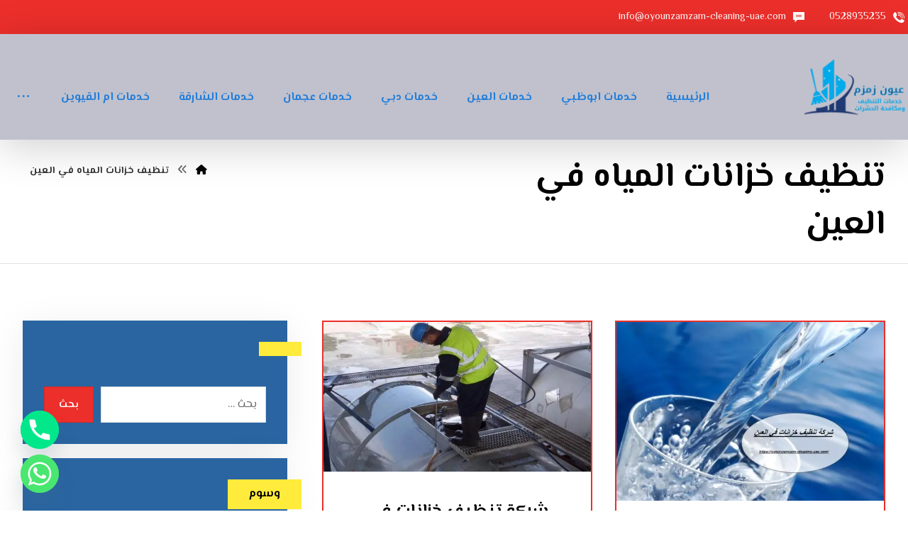

--- FILE ---
content_type: text/html; charset=UTF-8
request_url: https://oyounzamzam-cleaning-uae.com/tag/%D8%AA%D9%86%D8%B8%D9%8A%D9%81-%D8%AE%D8%B2%D8%A7%D9%86%D8%A7%D8%AA-%D8%A7%D9%84%D9%85%D9%8A%D8%A7%D9%87-%D9%81%D9%8A-%D8%A7%D9%84%D8%B9%D9%8A%D9%86/
body_size: 24039
content:
<!DOCTYPE html>
<html dir="rtl" lang="ar">
<head>
<meta http-equiv="Content-Type" content="text/html; charset=UTF-8"/>
<meta name="viewport" content="width=device-width, initial-scale=1.0, minimum-scale=1.0"/><meta name='robots' content='index, follow, max-image-preview:large, max-snippet:-1, max-video-preview:-1'/>
<style>img:is([sizes="auto" i], [sizes^="auto," i]) {contain-intrinsic-size:3000px 1500px}</style>
<title>تنظيف خزانات المياه في العين Archives - شركة عيون زمزم |0528935235</title>
<link rel="canonical" href="https://oyounzamzam-cleaning-uae.com/tag/تنظيف-خزانات-المياه-في-العين/"/>
<meta property="og:locale" content="ar_AR"/>
<meta property="og:type" content="article"/>
<meta property="og:title" content="تنظيف خزانات المياه في العين الأرشيف"/>
<meta property="og:url" content="https://oyounzamzam-cleaning-uae.com/tag/تنظيف-خزانات-المياه-في-العين/"/>
<meta property="og:site_name" content="شركة عيون زمزم |0528935235"/>
<meta name="twitter:card" content="summary_large_image"/>
<script type="application/ld+json" class="yoast-schema-graph">{"@context":"https://schema.org","@graph":[{"@type":"CollectionPage","@id":"https://oyounzamzam-cleaning-uae.com/tag/%d8%aa%d9%86%d8%b8%d9%8a%d9%81-%d8%ae%d8%b2%d8%a7%d9%86%d8%a7%d8%aa-%d8%a7%d9%84%d9%85%d9%8a%d8%a7%d9%87-%d9%81%d9%8a-%d8%a7%d9%84%d8%b9%d9%8a%d9%86/","url":"https://oyounzamzam-cleaning-uae.com/tag/%d8%aa%d9%86%d8%b8%d9%8a%d9%81-%d8%ae%d8%b2%d8%a7%d9%86%d8%a7%d8%aa-%d8%a7%d9%84%d9%85%d9%8a%d8%a7%d9%87-%d9%81%d9%8a-%d8%a7%d9%84%d8%b9%d9%8a%d9%86/","name":"تنظيف خزانات المياه في العين Archives - شركة عيون زمزم |0528935235","isPartOf":{"@id":"https://oyounzamzam-cleaning-uae.com/#website"},"primaryImageOfPage":{"@id":"https://oyounzamzam-cleaning-uae.com/tag/%d8%aa%d9%86%d8%b8%d9%8a%d9%81-%d8%ae%d8%b2%d8%a7%d9%86%d8%a7%d8%aa-%d8%a7%d9%84%d9%85%d9%8a%d8%a7%d9%87-%d9%81%d9%8a-%d8%a7%d9%84%d8%b9%d9%8a%d9%86/#primaryimage"},"image":{"@id":"https://oyounzamzam-cleaning-uae.com/tag/%d8%aa%d9%86%d8%b8%d9%8a%d9%81-%d8%ae%d8%b2%d8%a7%d9%86%d8%a7%d8%aa-%d8%a7%d9%84%d9%85%d9%8a%d8%a7%d9%87-%d9%81%d9%8a-%d8%a7%d9%84%d8%b9%d9%8a%d9%86/#primaryimage"},"thumbnailUrl":"https://oyounzamzam-cleaning-uae.com/wp-content/uploads/2020/04/شركة-تنظيف-خزانات-في-العين.jpg","breadcrumb":{"@id":"https://oyounzamzam-cleaning-uae.com/tag/%d8%aa%d9%86%d8%b8%d9%8a%d9%81-%d8%ae%d8%b2%d8%a7%d9%86%d8%a7%d8%aa-%d8%a7%d9%84%d9%85%d9%8a%d8%a7%d9%87-%d9%81%d9%8a-%d8%a7%d9%84%d8%b9%d9%8a%d9%86/#breadcrumb"},"inLanguage":"ar"},{"@type":"ImageObject","inLanguage":"ar","@id":"https://oyounzamzam-cleaning-uae.com/tag/%d8%aa%d9%86%d8%b8%d9%8a%d9%81-%d8%ae%d8%b2%d8%a7%d9%86%d8%a7%d8%aa-%d8%a7%d9%84%d9%85%d9%8a%d8%a7%d9%87-%d9%81%d9%8a-%d8%a7%d9%84%d8%b9%d9%8a%d9%86/#primaryimage","url":"https://oyounzamzam-cleaning-uae.com/wp-content/uploads/2020/04/شركة-تنظيف-خزانات-في-العين.jpg","contentUrl":"https://oyounzamzam-cleaning-uae.com/wp-content/uploads/2020/04/شركة-تنظيف-خزانات-في-العين.jpg","width":1600,"height":1067,"caption":"شركة تنظيف خزانات في العين"},{"@type":"BreadcrumbList","@id":"https://oyounzamzam-cleaning-uae.com/tag/%d8%aa%d9%86%d8%b8%d9%8a%d9%81-%d8%ae%d8%b2%d8%a7%d9%86%d8%a7%d8%aa-%d8%a7%d9%84%d9%85%d9%8a%d8%a7%d9%87-%d9%81%d9%8a-%d8%a7%d9%84%d8%b9%d9%8a%d9%86/#breadcrumb","itemListElement":[{"@type":"ListItem","position":1,"name":"Home","item":"https://oyounzamzam-cleaning-uae.com/"},{"@type":"ListItem","position":2,"name":"تنظيف خزانات المياه في العين"}]},{"@type":"WebSite","@id":"https://oyounzamzam-cleaning-uae.com/#website","url":"https://oyounzamzam-cleaning-uae.com/","name":"شركة عيون زمزم |0528935235","description":"شركة تنظيف في العين ✔ شركة تنظيف فلل في العين ✔ تنظيف منازل الشارقة ✔شركة تنظيف منازل في الفجيرة ✔ شركه تنظيف ستائر في دبي ✔ تنظيف كنب في راس الخيمة 📱0528935235","publisher":{"@id":"https://oyounzamzam-cleaning-uae.com/#organization"},"potentialAction":[{"@type":"SearchAction","target":{"@type":"EntryPoint","urlTemplate":"https://oyounzamzam-cleaning-uae.com/?s={search_term_string}"},"query-input":{"@type":"PropertyValueSpecification","valueRequired":true,"valueName":"search_term_string"}}],"inLanguage":"ar"},{"@type":"Organization","@id":"https://oyounzamzam-cleaning-uae.com/#organization","name":"شركة عيون زمزم |0528935235","url":"https://oyounzamzam-cleaning-uae.com/","logo":{"@type":"ImageObject","inLanguage":"ar","@id":"https://oyounzamzam-cleaning-uae.com/#/schema/logo/image/","url":"https://oyounzamzam-cleaning-uae.com/wp-content/uploads/2020/04/44.png","contentUrl":"https://oyounzamzam-cleaning-uae.com/wp-content/uploads/2020/04/44.png","width":300,"height":200,"caption":"شركة عيون زمزم |0528935235"},"image":{"@id":"https://oyounzamzam-cleaning-uae.com/#/schema/logo/image/"}}]}</script>
<link rel='dns-prefetch' href='//fonts.googleapis.com'/>
<link rel="alternate" type="application/rss+xml" title="شركة عيون زمزم |0528935235 &laquo; الخلاصة" href="https://oyounzamzam-cleaning-uae.com/feed/"/>
<link rel="alternate" type="application/rss+xml" title="شركة عيون زمزم |0528935235 &laquo; خلاصة التعليقات" href="https://oyounzamzam-cleaning-uae.com/comments/feed/"/>
<link rel="alternate" type="application/rss+xml" title="شركة عيون زمزم |0528935235 &laquo; تنظيف خزانات المياه في العين خلاصة الوسوم" href="https://oyounzamzam-cleaning-uae.com/tag/%d8%aa%d9%86%d8%b8%d9%8a%d9%81-%d8%ae%d8%b2%d8%a7%d9%86%d8%a7%d8%aa-%d8%a7%d9%84%d9%85%d9%8a%d8%a7%d9%87-%d9%81%d9%8a-%d8%a7%d9%84%d8%b9%d9%8a%d9%86/feed/"/>
<link rel='stylesheet' id='wp-block-library-rtl-css' href='https://oyounzamzam-cleaning-uae.com/wp-includes/css/dist/block-library/style-rtl.min.css?ver=6.8.3' media='all'/>
<style id='wp-block-library-theme-inline-css'>.wp-block-audio :where(figcaption){color:#555;font-size:13px;text-align:center}.is-dark-theme .wp-block-audio :where(figcaption){color:#ffffffa6}.wp-block-audio{margin:0 0 1em}.wp-block-code{border:1px solid #ccc;border-radius:4px;font-family:Menlo,Consolas,monaco,monospace;padding:.8em 1em}.wp-block-embed :where(figcaption){color:#555;font-size:13px;text-align:center}.is-dark-theme .wp-block-embed :where(figcaption){color:#ffffffa6}.wp-block-embed{margin:0 0 1em}.blocks-gallery-caption{color:#555;font-size:13px;text-align:center}.is-dark-theme .blocks-gallery-caption{color:#ffffffa6}:root :where(.wp-block-image figcaption){color:#555;font-size:13px;text-align:center}.is-dark-theme :root :where(.wp-block-image figcaption){color:#ffffffa6}.wp-block-image{margin:0 0 1em}.wp-block-pullquote{border-bottom:4px solid;border-top:4px solid;color:currentColor;margin-bottom:1.75em}.wp-block-pullquote cite,.wp-block-pullquote footer,.wp-block-pullquote__citation{color:currentColor;font-size:.8125em;font-style:normal;text-transform:uppercase}.wp-block-quote{border-left:.25em solid;margin:0 0 1.75em;padding-left:1em}.wp-block-quote cite,.wp-block-quote footer{color:currentColor;font-size:.8125em;font-style:normal;position:relative}.wp-block-quote:where(.has-text-align-right){border-left:none;border-right:.25em solid;padding-left:0;padding-right:1em}.wp-block-quote:where(.has-text-align-center){border:none;padding-left:0}.wp-block-quote.is-large,.wp-block-quote.is-style-large,.wp-block-quote:where(.is-style-plain){border:none}.wp-block-search .wp-block-search__label{font-weight:700}.wp-block-search__button{border:1px solid #ccc;padding:.375em .625em}:where(.wp-block-group.has-background){padding:1.25em 2.375em}.wp-block-separator.has-css-opacity{opacity:.4}.wp-block-separator{border:none;border-bottom:2px solid;margin-left:auto;margin-right:auto}.wp-block-separator.has-alpha-channel-opacity{opacity:1}.wp-block-separator:not(.is-style-wide):not(.is-style-dots){width:100px}.wp-block-separator.has-background:not(.is-style-dots){border-bottom:none;height:1px}.wp-block-separator.has-background:not(.is-style-wide):not(.is-style-dots){height:2px}.wp-block-table{margin:0 0 1em}.wp-block-table td,.wp-block-table th{word-break:normal}.wp-block-table :where(figcaption){color:#555;font-size:13px;text-align:center}.is-dark-theme .wp-block-table :where(figcaption){color:#ffffffa6}.wp-block-video :where(figcaption){color:#555;font-size:13px;text-align:center}.is-dark-theme .wp-block-video :where(figcaption){color:#ffffffa6}.wp-block-video{margin:0 0 1em}:root :where(.wp-block-template-part.has-background){margin-bottom:0;margin-top:0;padding:1.25em 2.375em}</style>
<style id='classic-theme-styles-inline-css'>.wp-block-button__link{color:#fff;background-color:#32373c;border-radius:9999px;box-shadow:none;text-decoration:none;padding:calc(.667em + 2px) calc(1.333em + 2px);font-size:1.125em}.wp-block-file__button{background:#32373c;color:#fff;text-decoration:none}</style>
<link rel='stylesheet' id='codevz-blocks-css' href='https://oyounzamzam-cleaning-uae.com/wp-content/themes/live/assets/css/blocks.css?ver=6.8.3' media='all'/>
<style id='global-styles-inline-css'>:root{--wp--preset--aspect-ratio--square:1;--wp--preset--aspect-ratio--4-3: 4/3;--wp--preset--aspect-ratio--3-4: 3/4;--wp--preset--aspect-ratio--3-2: 3/2;--wp--preset--aspect-ratio--2-3: 2/3;--wp--preset--aspect-ratio--16-9: 16/9;--wp--preset--aspect-ratio--9-16: 9/16;--wp--preset--color--black:#000;--wp--preset--color--cyan-bluish-gray:#abb8c3;--wp--preset--color--white:#fff;--wp--preset--color--pale-pink:#f78da7;--wp--preset--color--vivid-red:#cf2e2e;--wp--preset--color--luminous-vivid-orange:#ff6900;--wp--preset--color--luminous-vivid-amber:#fcb900;--wp--preset--color--light-green-cyan:#7bdcb5;--wp--preset--color--vivid-green-cyan:#00d084;--wp--preset--color--pale-cyan-blue:#8ed1fc;--wp--preset--color--vivid-cyan-blue:#0693e3;--wp--preset--color--vivid-purple:#9b51e0;--wp--preset--gradient--vivid-cyan-blue-to-vivid-purple:linear-gradient(135deg,rgba(6,147,227,1) 0%,#9b51e0 100%);--wp--preset--gradient--light-green-cyan-to-vivid-green-cyan:linear-gradient(135deg,#7adcb4 0%,#00d082 100%);--wp--preset--gradient--luminous-vivid-amber-to-luminous-vivid-orange:linear-gradient(135deg,rgba(252,185,0,1) 0%,rgba(255,105,0,1) 100%);--wp--preset--gradient--luminous-vivid-orange-to-vivid-red:linear-gradient(135deg,rgba(255,105,0,1) 0%,#cf2e2e 100%);--wp--preset--gradient--very-light-gray-to-cyan-bluish-gray:linear-gradient(135deg,#eee 0%,#a9b8c3 100%);--wp--preset--gradient--cool-to-warm-spectrum:linear-gradient(135deg,#4aeadc 0%,#9778d1 20%,#cf2aba 40%,#ee2c82 60%,#fb6962 80%,#fef84c 100%);--wp--preset--gradient--blush-light-purple:linear-gradient(135deg,#ffceec 0%,#9896f0 100%);--wp--preset--gradient--blush-bordeaux:linear-gradient(135deg,#fecda5 0%,#fe2d2d 50%,#6b003e 100%);--wp--preset--gradient--luminous-dusk:linear-gradient(135deg,#ffcb70 0%,#c751c0 50%,#4158d0 100%);--wp--preset--gradient--pale-ocean:linear-gradient(135deg,#fff5cb 0%,#b6e3d4 50%,#33a7b5 100%);--wp--preset--gradient--electric-grass:linear-gradient(135deg,#caf880 0%,#71ce7e 100%);--wp--preset--gradient--midnight:linear-gradient(135deg,#020381 0%,#2874fc 100%);--wp--preset--font-size--small:13px;--wp--preset--font-size--medium:20px;--wp--preset--font-size--large:36px;--wp--preset--font-size--x-large:42px;--wp--preset--spacing--20:.44rem;--wp--preset--spacing--30:.67rem;--wp--preset--spacing--40:1rem;--wp--preset--spacing--50:1.5rem;--wp--preset--spacing--60:2.25rem;--wp--preset--spacing--70:3.38rem;--wp--preset--spacing--80:5.06rem;--wp--preset--shadow--natural:6px 6px 9px rgba(0,0,0,.2);--wp--preset--shadow--deep:12px 12px 50px rgba(0,0,0,.4);--wp--preset--shadow--sharp:6px 6px 0 rgba(0,0,0,.2);--wp--preset--shadow--outlined:6px 6px 0 -3px rgba(255,255,255,1) , 6px 6px rgba(0,0,0,1);--wp--preset--shadow--crisp:6px 6px 0 rgba(0,0,0,1)}:where(.is-layout-flex){gap:.5em}:where(.is-layout-grid){gap:.5em}body .is-layout-flex{display:flex}.is-layout-flex{flex-wrap:wrap;align-items:center}.is-layout-flex > :is(*, div){margin:0}body .is-layout-grid{display:grid}.is-layout-grid > :is(*, div){margin:0}:where(.wp-block-columns.is-layout-flex){gap:2em}:where(.wp-block-columns.is-layout-grid){gap:2em}:where(.wp-block-post-template.is-layout-flex){gap:1.25em}:where(.wp-block-post-template.is-layout-grid){gap:1.25em}.has-black-color{color:var(--wp--preset--color--black)!important}.has-cyan-bluish-gray-color{color:var(--wp--preset--color--cyan-bluish-gray)!important}.has-white-color{color:var(--wp--preset--color--white)!important}.has-pale-pink-color{color:var(--wp--preset--color--pale-pink)!important}.has-vivid-red-color{color:var(--wp--preset--color--vivid-red)!important}.has-luminous-vivid-orange-color{color:var(--wp--preset--color--luminous-vivid-orange)!important}.has-luminous-vivid-amber-color{color:var(--wp--preset--color--luminous-vivid-amber)!important}.has-light-green-cyan-color{color:var(--wp--preset--color--light-green-cyan)!important}.has-vivid-green-cyan-color{color:var(--wp--preset--color--vivid-green-cyan)!important}.has-pale-cyan-blue-color{color:var(--wp--preset--color--pale-cyan-blue)!important}.has-vivid-cyan-blue-color{color:var(--wp--preset--color--vivid-cyan-blue)!important}.has-vivid-purple-color{color:var(--wp--preset--color--vivid-purple)!important}.has-black-background-color{background-color:var(--wp--preset--color--black)!important}.has-cyan-bluish-gray-background-color{background-color:var(--wp--preset--color--cyan-bluish-gray)!important}.has-white-background-color{background-color:var(--wp--preset--color--white)!important}.has-pale-pink-background-color{background-color:var(--wp--preset--color--pale-pink)!important}.has-vivid-red-background-color{background-color:var(--wp--preset--color--vivid-red)!important}.has-luminous-vivid-orange-background-color{background-color:var(--wp--preset--color--luminous-vivid-orange)!important}.has-luminous-vivid-amber-background-color{background-color:var(--wp--preset--color--luminous-vivid-amber)!important}.has-light-green-cyan-background-color{background-color:var(--wp--preset--color--light-green-cyan)!important}.has-vivid-green-cyan-background-color{background-color:var(--wp--preset--color--vivid-green-cyan)!important}.has-pale-cyan-blue-background-color{background-color:var(--wp--preset--color--pale-cyan-blue)!important}.has-vivid-cyan-blue-background-color{background-color:var(--wp--preset--color--vivid-cyan-blue)!important}.has-vivid-purple-background-color{background-color:var(--wp--preset--color--vivid-purple)!important}.has-black-border-color{border-color:var(--wp--preset--color--black)!important}.has-cyan-bluish-gray-border-color{border-color:var(--wp--preset--color--cyan-bluish-gray)!important}.has-white-border-color{border-color:var(--wp--preset--color--white)!important}.has-pale-pink-border-color{border-color:var(--wp--preset--color--pale-pink)!important}.has-vivid-red-border-color{border-color:var(--wp--preset--color--vivid-red)!important}.has-luminous-vivid-orange-border-color{border-color:var(--wp--preset--color--luminous-vivid-orange)!important}.has-luminous-vivid-amber-border-color{border-color:var(--wp--preset--color--luminous-vivid-amber)!important}.has-light-green-cyan-border-color{border-color:var(--wp--preset--color--light-green-cyan)!important}.has-vivid-green-cyan-border-color{border-color:var(--wp--preset--color--vivid-green-cyan)!important}.has-pale-cyan-blue-border-color{border-color:var(--wp--preset--color--pale-cyan-blue)!important}.has-vivid-cyan-blue-border-color{border-color:var(--wp--preset--color--vivid-cyan-blue)!important}.has-vivid-purple-border-color{border-color:var(--wp--preset--color--vivid-purple)!important}.has-vivid-cyan-blue-to-vivid-purple-gradient-background{background:var(--wp--preset--gradient--vivid-cyan-blue-to-vivid-purple)!important}.has-light-green-cyan-to-vivid-green-cyan-gradient-background{background:var(--wp--preset--gradient--light-green-cyan-to-vivid-green-cyan)!important}.has-luminous-vivid-amber-to-luminous-vivid-orange-gradient-background{background:var(--wp--preset--gradient--luminous-vivid-amber-to-luminous-vivid-orange)!important}.has-luminous-vivid-orange-to-vivid-red-gradient-background{background:var(--wp--preset--gradient--luminous-vivid-orange-to-vivid-red)!important}.has-very-light-gray-to-cyan-bluish-gray-gradient-background{background:var(--wp--preset--gradient--very-light-gray-to-cyan-bluish-gray)!important}.has-cool-to-warm-spectrum-gradient-background{background:var(--wp--preset--gradient--cool-to-warm-spectrum)!important}.has-blush-light-purple-gradient-background{background:var(--wp--preset--gradient--blush-light-purple)!important}.has-blush-bordeaux-gradient-background{background:var(--wp--preset--gradient--blush-bordeaux)!important}.has-luminous-dusk-gradient-background{background:var(--wp--preset--gradient--luminous-dusk)!important}.has-pale-ocean-gradient-background{background:var(--wp--preset--gradient--pale-ocean)!important}.has-electric-grass-gradient-background{background:var(--wp--preset--gradient--electric-grass)!important}.has-midnight-gradient-background{background:var(--wp--preset--gradient--midnight)!important}.has-small-font-size{font-size:var(--wp--preset--font-size--small)!important}.has-medium-font-size{font-size:var(--wp--preset--font-size--medium)!important}.has-large-font-size{font-size:var(--wp--preset--font-size--large)!important}.has-x-large-font-size{font-size:var(--wp--preset--font-size--x-large)!important}:where(.wp-block-post-template.is-layout-flex){gap:1.25em}:where(.wp-block-post-template.is-layout-grid){gap:1.25em}:where(.wp-block-columns.is-layout-flex){gap:2em}:where(.wp-block-columns.is-layout-grid){gap:2em}:root :where(.wp-block-pullquote){font-size:1.5em;line-height:1.6}</style>
<link rel='stylesheet' id='cz-icons-pack-css' href='https://oyounzamzam-cleaning-uae.com/wp-content/plugins/codevz-plus/admin/fields/codevz_fields/icons/czicons.css?ver=5.0' media='all'/>
<link rel='stylesheet' id='contact-form-7-css' href='https://oyounzamzam-cleaning-uae.com/wp-content/plugins/contact-form-7/includes/css/styles.css?ver=6.1.1' media='all'/>
<link rel='stylesheet' id='contact-form-7-rtl-css' href='https://oyounzamzam-cleaning-uae.com/wp-content/plugins/contact-form-7/includes/css/styles-rtl.css?ver=6.1.1' media='all'/>
<link rel='stylesheet' id='toc-screen-css' href='https://oyounzamzam-cleaning-uae.com/wp-content/plugins/table-of-contents-plus/screen.min.css?ver=2411.1' media='all'/>
<link rel='stylesheet' id='taqyeem-style-css' href='https://oyounzamzam-cleaning-uae.com/wp-content/plugins/taqyeem/style.css?ver=6.8.3' media='all'/>
<link rel='stylesheet' id='woocommerce-layout-rtl-css' href='https://oyounzamzam-cleaning-uae.com/wp-content/plugins/woocommerce/assets/css/woocommerce-layout-rtl.css?ver=10.0.4' media='all'/>
<link rel='stylesheet' id='woocommerce-smallscreen-rtl-css' href='https://oyounzamzam-cleaning-uae.com/wp-content/plugins/woocommerce/assets/css/woocommerce-smallscreen-rtl.css?ver=10.0.4' media='only screen and (max-width: 768px)'/>
<link rel='stylesheet' id='woocommerce-general-rtl-css' href='https://oyounzamzam-cleaning-uae.com/wp-content/plugins/woocommerce/assets/css/woocommerce-rtl.css?ver=10.0.4' media='all'/>
<style id='woocommerce-inline-inline-css'>.woocommerce form .form-row .required{visibility:visible}</style>
<link rel='stylesheet' id='brands-styles-css' href='https://oyounzamzam-cleaning-uae.com/wp-content/plugins/woocommerce/assets/css/brands.css?ver=10.0.4' media='all'/>
<link rel='stylesheet' id='codevz-css' href='https://oyounzamzam-cleaning-uae.com/wp-content/themes/live/assets/css/core.css?ver=4.9.16' media='all'/>
<link rel='stylesheet' id='codevz-laptop-css' href='https://oyounzamzam-cleaning-uae.com/wp-content/themes/live/assets/css/core-laptop.css?ver=4.9.16' media='screen and (max-width: 1024px)'/>
<link rel='stylesheet' id='codevz-tablet-css' href='https://oyounzamzam-cleaning-uae.com/wp-content/themes/live/assets/css/core-tablet.css?ver=4.9.16' media='screen and (max-width: 768px)'/>
<link rel='stylesheet' id='codevz-mobile-css' href='https://oyounzamzam-cleaning-uae.com/wp-content/themes/live/assets/css/core-mobile.css?ver=4.9.16' media='screen and (max-width: 480px)'/>
<link rel='stylesheet' id='codevz-rtl-css' href='https://oyounzamzam-cleaning-uae.com/wp-content/themes/live/assets/css/core.rtl.css?ver=4.9.16' media='all'/>
<link rel='stylesheet' id='google-font-el-messiri-css' href='https://fonts.googleapis.com/css?family=El+Messiri%3A300%2C400%2C700&#038;ver=6.8.3' media='all'/>
<link rel='stylesheet' id='codevz-woocommerce-css' href='https://oyounzamzam-cleaning-uae.com/wp-content/themes/live/assets/css/woocommerce.css?ver=4.9.16' media='all'/>
<link rel='stylesheet' id='codevz-woocommerce-rtl-css' href='https://oyounzamzam-cleaning-uae.com/wp-content/themes/live/assets/css/woocommerce.rtl.css?ver=4.9.16' media='all'/>
<link rel='stylesheet' id='codevz-plus-share-css' href='https://oyounzamzam-cleaning-uae.com/wp-content/plugins/codevz-plus/assets/css/share.css?ver=5.0' media='all'/>
<link rel='stylesheet' id='codevz-mobile-fixed-nav-css' href='https://oyounzamzam-cleaning-uae.com/wp-content/plugins/codevz-plus/assets/css/mobile-nav.css?ver=5.0' media='all'/>
<link rel='stylesheet' id='codevz-plus-css' href='https://oyounzamzam-cleaning-uae.com/wp-content/plugins/codevz-plus/assets/css/codevzplus.css?ver=5.0' media='all'/>
<link rel='stylesheet' id='codevz-plus-tablet-css' href='https://oyounzamzam-cleaning-uae.com/wp-content/plugins/codevz-plus/assets/css/codevzplus-tablet.css?ver=5.0' media='screen and (max-width: 768px)'/>
<link rel='stylesheet' id='codevz-plus-mobile-css' href='https://oyounzamzam-cleaning-uae.com/wp-content/plugins/codevz-plus/assets/css/codevzplus-mobile.css?ver=5.0' media='screen and (max-width: 480px)'/>
<link rel='stylesheet' id='chaty-front-css-css' href='https://oyounzamzam-cleaning-uae.com/wp-content/plugins/chaty/css/chaty-front.min.css?ver=3.4.61744817291' media='all'/>
<link rel='stylesheet' id='xtra-elementor-front-css' href='https://oyounzamzam-cleaning-uae.com/wp-content/plugins/codevz-plus/assets/css/elementor.css?ver=5.0' media='all'/>
<link rel='stylesheet' id='font-awesome-shims-css' href='https://oyounzamzam-cleaning-uae.com/wp-content/plugins/codevz-plus/admin/assets/css/font-awesome/css/v4-shims.min.css?ver=6.4.2' media='all'/>
<link rel='stylesheet' id='font-awesome-css' href='https://oyounzamzam-cleaning-uae.com/wp-content/plugins/codevz-plus/admin/assets/css/font-awesome/css/all.min.css?ver=6.4.2' media='all'/>
<script src="https://oyounzamzam-cleaning-uae.com/wp-includes/js/jquery/jquery.min.js,qver=3.7.1.pagespeed.jm.PoWN7KAtLT.js" id="jquery-core-js"></script>
<script src="https://oyounzamzam-cleaning-uae.com/wp-includes,_js,_jquery,_jquery-migrate.min.js,qver==3.4.1+wp-content,_plugins,_taqyeem,_js,_tie.js,qver==6.8.3+wp-content,_plugins,_woocommerce,_assets,_js,_jquery-blockui,_jquery.blockUI.min.js,qver==2.7.0-wc.10.0.4.pagespeed.jc.YiFytBHYjS.js"></script><script>eval(mod_pagespeed_VBSQFfAYzw);</script>
<script>eval(mod_pagespeed_t1RZqkbmNs);</script>
<script>eval(mod_pagespeed_$LIBg31vFW);</script>
<script id="wc-add-to-cart-js-extra">var wc_add_to_cart_params={"ajax_url":"\/wp-admin\/admin-ajax.php","wc_ajax_url":"\/?wc-ajax=%%endpoint%%","i18n_view_cart":"\u0639\u0631\u0636 \u0627\u0644\u0633\u0644\u0629","cart_url":"https:\/\/oyounzamzam-cleaning-uae.com","is_cart":"","cart_redirect_after_add":"no"};</script>
<script src="https://oyounzamzam-cleaning-uae.com/wp-content/plugins/woocommerce/assets/js/frontend/add-to-cart.min.js,qver=10.0.4.pagespeed.ce.2JhM49y9_L.js" id="wc-add-to-cart-js" data-wp-strategy="defer"></script>
<script id="js-cookie-js" defer data-wp-strategy="defer">//<![CDATA[
!function(e,t){"object"==typeof exports&&"undefined"!=typeof module?module.exports=t():"function"==typeof define&&define.amd?define(t):(e="undefined"!=typeof globalThis?globalThis:e||self,function(){var n=e.Cookies,o=e.Cookies=t();o.noConflict=function(){return e.Cookies=n,o}}())}(this,function(){"use strict";function e(e){for(var t=1;t<arguments.length;t++){var n=arguments[t];for(var o in n)e[o]=n[o]}return e}return function t(n,o){function r(t,r,i){if("undefined"!=typeof document){"number"==typeof(i=e({},o,i)).expires&&(i.expires=new Date(Date.now()+864e5*i.expires)),i.expires&&(i.expires=i.expires.toUTCString()),t=encodeURIComponent(t).replace(/%(2[346B]|5E|60|7C)/g,decodeURIComponent).replace(/[()]/g,escape);var c="";for(var u in i)i[u]&&(c+="; "+u,!0!==i[u]&&(c+="="+i[u].split(";")[0]));return document.cookie=t+"="+n.write(r,t)+c}}return Object.create({set:r,get:function(e){if("undefined"!=typeof document&&(!arguments.length||e)){for(var t=document.cookie?document.cookie.split("; "):[],o={},r=0;r<t.length;r++){var i=t[r].split("="),c=i.slice(1).join("=");try{var u=decodeURIComponent(i[0]);if(o[u]=n.read(c,u),e===u)break}catch(f){}}return e?o[e]:o}},remove:function(t,n){r(t,"",e({},n,{expires:-1}))},withAttributes:function(n){return t(this.converter,e({},this.attributes,n))},withConverter:function(n){return t(e({},this.converter,n),this.attributes)}},{attributes:{value:Object.freeze(o)},converter:{value:Object.freeze(n)}})}({read:function(e){return'"'===e[0]&&(e=e.slice(1,-1)),e.replace(/(%[\dA-F]{2})+/gi,decodeURIComponent)},write:function(e){return encodeURIComponent(e).replace(/%(2[346BF]|3[AC-F]|40|5[BDE]|60|7[BCD])/g,decodeURIComponent)}},{path:"/"})});
//]]></script>
<script id="woocommerce-js-extra">var woocommerce_params={"ajax_url":"\/wp-admin\/admin-ajax.php","wc_ajax_url":"\/?wc-ajax=%%endpoint%%","i18n_password_show":"\u0639\u0631\u0636 \u0643\u0644\u0645\u0629 \u0627\u0644\u0645\u0631\u0648\u0631","i18n_password_hide":"\u0625\u062e\u0641\u0627\u0621 \u0643\u0644\u0645\u0629 \u0627\u0644\u0645\u0631\u0648\u0631"};</script>
<script src="https://oyounzamzam-cleaning-uae.com/wp-content/plugins/woocommerce/assets/js/frontend/woocommerce.min.js,qver=10.0.4.pagespeed.ce.q_S7KCxlg2.js" id="woocommerce-js" defer data-wp-strategy="defer"></script>
<script id="vc_woocommerce-add-to-cart-js-js">//<![CDATA[
(function($){'use strict';$(document).ready(function(){$('body').on('adding_to_cart',function(event,$button){if($button&&$button.hasClass('vc_gitem-link')){$button.addClass('vc-gitem-add-to-cart-loading-btn').parents('.vc_grid-item-mini').addClass('vc-woocommerce-add-to-cart-loading').append($('<div class="vc_wc-load-add-to-loader-wrapper"><div class="vc_wc-load-add-to-loader"></div></div>'));}}).on('added_to_cart',function(event,fragments,cart_hash,$button){if('undefined'===typeof($button)){$button=$('.vc-gitem-add-to-cart-loading-btn');}if($button&&$button.hasClass('vc_gitem-link')){$button.removeClass('vc-gitem-add-to-cart-loading-btn').parents('.vc_grid-item-mini').removeClass('vc-woocommerce-add-to-cart-loading').find('.vc_wc-load-add-to-loader-wrapper').remove();}});});})(window.jQuery);
//]]></script>
<script id="wc-cart-fragments-js-extra">var wc_cart_fragments_params={"ajax_url":"\/wp-admin\/admin-ajax.php","wc_ajax_url":"\/?wc-ajax=%%endpoint%%","cart_hash_key":"wc_cart_hash_2ae0694e1e867bcaad5ecb3109039c50","fragment_name":"wc_fragments_2ae0694e1e867bcaad5ecb3109039c50","request_timeout":"5000"};</script>
<script src="https://oyounzamzam-cleaning-uae.com/wp-content/plugins/woocommerce/assets/js/frontend/cart-fragments.min.js,qver=10.0.4.pagespeed.ce.rlKGfbACsv.js" id="wc-cart-fragments-js" defer data-wp-strategy="defer"></script>
<script></script><link rel="https://api.w.org/" href="https://oyounzamzam-cleaning-uae.com/wp-json/"/><link rel="alternate" title="JSON" type="application/json" href="https://oyounzamzam-cleaning-uae.com/wp-json/wp/v2/tags/1199"/><link rel="EditURI" type="application/rsd+xml" title="RSD" href="https://oyounzamzam-cleaning-uae.com/xmlrpc.php?rsd"/>
<meta name="generator" content="WordPress 6.8.3"/>
<meta name="generator" content="WooCommerce 10.0.4"/>
<meta name="format-detection" content="telephone=no"><meta name="theme-color" content="#ec2f2b"><script type='text/javascript'>//<![CDATA[
var taqyeem={"ajaxurl":"https://oyounzamzam-cleaning-uae.com/wp-admin/admin-ajax.php","your_rating":"تقييمك:"};
//]]></script>
<style type="text/css" media="screen"></style>
<script>document.createElement("picture");if(!window.HTMLPictureElement&&document.addEventListener){window.addEventListener("DOMContentLoaded",function(){var s=document.createElement("script");s.src="https://oyounzamzam-cleaning-uae.com/wp-content/plugins/webp-express/js/picturefill.min.js";document.body.appendChild(s);});}</script>	<noscript><style>.woocommerce-product-gallery{opacity:1!important}</style></noscript>
<meta name="generator" content="Powered by WPBakery Page Builder - drag and drop page builder for WordPress."/>
<meta name="generator" content="Powered by Slider Revolution 6.7.35 - responsive, Mobile-Friendly Slider Plugin for WordPress with comfortable drag and drop interface."/>
<link rel="icon" href="https://oyounzamzam-cleaning-uae.com/wp-content/uploads/2020/04/favicon.ico" sizes="32x32"/>
<link rel="icon" href="https://oyounzamzam-cleaning-uae.com/wp-content/uploads/2020/04/favicon.ico" sizes="192x192"/>
<link rel="apple-touch-icon" href="https://oyounzamzam-cleaning-uae.com/wp-content/uploads/2020/04/favicon.ico"/>
<meta name="msapplication-TileImage" content="https://oyounzamzam-cleaning-uae.com/wp-content/uploads/2020/04/favicon.ico"/>
<style id="codevz-inline-css" data-noptimize>.woocommerce div.product form.cart .variations .codevz-variations-button label,.codevz-product-live,.codevz-woo-columns span{border-radius:0}article .cz_post_icon{border-radius:0;color:#ec2f2b}.xtra-cookie a.xtra-cookie-button,.xtra-outofstock{border-radius:0}.codevz-cart-checkout-steps span,.woocommerce-MyAccount-navigation a:hover,.woocommerce-MyAccount-navigation .is-active a{color:#fff;background-color:#ec2f2b}.xtra-cookie a.xtra-cookie-button,article .cz_post_icon{color:#fff;background-color:#ec2f2b}.xtra-cookie{fill:#ec2f2b}.woocommerce div.product form.cart .variations .codevz-variations-thumbnail label{border-radius:0}.xtra-cookie{border-radius:0}.admin-bar .cz_fixed_top_border{top:32px}.admin-bar i.offcanvas-close{top:32px}.admin-bar .offcanvas_area,.admin-bar .hidden_top_bar{margin-top:32px}.admin-bar .header_5,.admin-bar .onSticky{top:32px}@media screen and (max-width:768px){.admin-bar .header_5,.admin-bar .onSticky,.admin-bar .cz_fixed_top_border,.admin-bar i.offcanvas-close{top:46px}.admin-bar .onSticky{top:0}.admin-bar .offcanvas_area,.admin-bar .offcanvas_area,.admin-bar .hidden_top_bar{margin-top:46px;height:calc(100% - 46px)}}a:hover,.sf-menu>.cz.current_menu>a,.sf-menu>.cz .cz.current_menu>a,.sf-menu>.current-menu-parent>a,.comment-text .star-rating span{color:#ec2f2b}form button, .button, #edd-purchase-button, .edd-submit, .edd-submit.button.blue, .edd-submit.button.blue:hover, .edd-submit.button.blue:focus, [type=submit].edd-submit, .sf-menu > .cz > a:before,.sf-menu > .cz > a:before,
.post-password-form input[type="submit"], .wpcf7-submit, .submit_user, 
#commentform #submit, .commentlist li.bypostauthor > .comment-body:after,.commentlist li.comment-author-admin > .comment-body:after, 
 .pagination .current, .pagination > b, .pagination a:hover, .page-numbers .current, .page-numbers a:hover, .pagination .next:hover, 
.pagination .prev:hover, input[type=submit], .sticky:before, .commentlist li.comment-author-admin .fn,
input[type=submit],input[type=button],.cz_header_button,.cz_default_portfolio a,
.cz_readmore, .more-link, a.cz_btn, .cz_highlight_1:after, div.cz_btn ,.woocommerce input.button.alt.woocommerce #respond input#submit, .woocommerce a.button, .woocommerce button.button, .woocommerce input.button,.woocommerce .woocommerce-error .button,.woocommerce .woocommerce-info .button, .woocommerce .woocommerce-message .button, .woocommerce-page .woocommerce-error .button, .woocommerce-page .woocommerce-info .button, .woocommerce-page .woocommerce-message .button,#add_payment_method table.cart input, .woocommerce-cart table.cart input:not(.input-text), .woocommerce-checkout table.cart input,.woocommerce input.button:disabled, .woocommerce input.button:disabled[disabled],#add_payment_method table.cart input, #add_payment_method .wc-proceed-to-checkout a.checkout-button, .woocommerce-cart .wc-proceed-to-checkout a.checkout-button, .woocommerce-checkout .wc-proceed-to-checkout a.checkout-button,.woocommerce #payment #place_order, .woocommerce-page #payment #place_order,.woocommerce input.button.alt,.woocommerce #respond input#submit.alt:hover, .woocommerce button.button.alt:hover, .woocommerce input.button.alt:hover,.woocommerce #respond input#submit.alt:hover, .woocommerce a.button.alt:hover, .woocommerce nav.woocommerce-pagination ul li a:focus, .woocommerce nav.woocommerce-pagination ul li a:hover, .woocommerce nav.woocommerce-pagination ul li span.current, .widget_product_search #searchsubmit,.woocommerce .widget_price_filter .ui-slider .ui-slider-range, .woocommerce .widget_price_filter .ui-slider .ui-slider-handle, .woocommerce #respond input#submit, .woocommerce a.button, .woocommerce button.button, .woocommerce input.button, .woocommerce div.product form.cart .button, .xtra-product-icons,.woocommerce button.button.alt {background-color:#ec2f2b}.cs_load_more_doing,div.wpcf7 .wpcf7-form .ajax-loader{border-right-color:#ec2f2b}input:focus,textarea:focus,select:focus{border-color:#ec2f2b!important}::selection{background-color:#ec2f2b;color:#fff}::-moz-selection{background-color:#ec2f2b;color:#fff}.tparrows{box-shadow:0 10px 60px rgba(0,0,0,.2)}.footer_1_center>div,.footer_1_center>div>div{width:100%}form button,.comment-form button,a.cz_btn,div.cz_btn,a.cz_btn_half_to_fill:before,a.cz_btn_half_to_fill_v:before,a.cz_btn_half_to_fill:after,a.cz_btn_half_to_fill_v:after,a.cz_btn_unroll_v:before,a.cz_btn_unroll_h:before,a.cz_btn_fill_up:before,a.cz_btn_fill_down:before,a.cz_btn_fill_left:before,a.cz_btn_fill_right:before,.wpcf7-submit,input[type="submit"],input[type="button"],.button,.cz_header_button,.woocommerce a.button,.woocommerce input.button,.woocommerce #respond input#submit.alt,.woocommerce a.button.alt,.woocommerce button.button.alt,.woocommerce input.button.alt,.woocommerce #respond input#submit,.woocommerce a.button,.woocommerce button.button,.woocommerce input.button,#edd-purchase-button,.edd-submit,[type="submit"].edd-submit,.edd-submit.button.blue,.woocommerce #payment #place_order,.woocommerce-page #payment #place_order,.woocommerce button.button:disabled,.woocommerce button.button:disabled[disabled],.woocommerce a.button.wc-forward,.wp-block-search .wp-block-search__button,.woocommerce-message a.restore-item.button{color:#fff;font-weight:700;background-color:#ec2f2b;border-style:solid;border-width:1px;border-color:rgba(0,0,0,.1);border-radius:0}form button:hover,.comment-form button:hover,a.cz_btn:hover,div.cz_btn:hover,a.cz_btn_half_to_fill:hover:before,a.cz_btn_half_to_fill_v:hover:before,a.cz_btn_half_to_fill:hover:after,a.cz_btn_half_to_fill_v:hover:after,a.cz_btn_unroll_v:after,a.cz_btn_unroll_h:after,a.cz_btn_fill_up:after,a.cz_btn_fill_down:after,a.cz_btn_fill_left:after,a.cz_btn_fill_right:after,.wpcf7-submit:hover,input[type="submit"]:hover,input[type="button"]:hover,.button:hover,.cz_header_button:hover,.woocommerce a.button:hover,.woocommerce input.button:hover,.woocommerce #respond input#submit.alt:hover,.woocommerce a.button.alt:hover,.woocommerce button.button.alt:hover,.woocommerce input.button.alt:hover,.woocommerce #respond input#submit:hover,.woocommerce a.button:hover,.woocommerce button.button:hover,.woocommerce input.button:hover,#edd-purchase-button:hover,.edd-submit:hover,[type="submit"].edd-submit:hover,.edd-submit.button.blue:hover,.edd-submit.button.blue:focus,.woocommerce #payment #place_order:hover,.woocommerce-page #payment #place_order:hover,.woocommerce div.product form.cart .button:hover,.woocommerce button.button:disabled:hover,.woocommerce button.button:disabled[disabled]:hover,.woocommerce a.button.wc-forward:hover,.wp-block-search .wp-block-search__button:hover,.woocommerce-message a.restore-item.button:hover{color:#fff;background-color:#2a65a1;opacity:.9}.widget{color:#fff;background-color:#2a65a1;margin-bottom:20px;border-style:none;border-radius:0;box-shadow:0 10px 50px rgba(0,0,0,.08)}.widget a{color:#fff}.widget>.codevz-widget-title,.sidebar_inner .widget_block>div>div>h2{font-size:16px;color:#000;background-color:#ffeb3b;padding:10px 30px;margin-right:-50px;margin-bottom:30px;margin-left:-50px;border-style:none;border-radius:0;display:inline-block}input,textarea,select,.qty,.woocommerce-input-wrapper .select2-selection--single,#add_payment_method table.cart td.actions .coupon .input-text,.woocommerce-cart table.cart td.actions .coupon .input-text,.woocommerce-checkout table.cart td.actions .coupon .input-text,.woocommerce form .form-row .input-text,.woocommerce form .form-row select{border-style:solid;border-radius:0}.elms_row .cz_social a,.fixed_side .cz_social a,#xtra-social-popup [class*="xtra-social-type-"] a{font-size:18px;color:rgba(255,255,255,.87);padding:6px;margin-left:1px}.elms_row .cz_social a:hover,.fixed_side .cz_social a:hover,#xtra-social-popup [class*="xtra-social-type-"] a:hover{color:#fff}.header_1{background-color:#ec2f2b}#menu_header_1>.cz>a{font-size:16px;padding:6px 6px}#menu_header_1>.cz>a:hover,#menu_header_1>.cz:hover>a,#menu_header_1>.cz.current_menu>a,#menu_header_1>.current-menu-parent>a{color:#fff}#menu_header_1>.cz>a:before{border-style:solid;border-width:0;border-radius:4px}.header_2{background-color:#c0c1cd;box-shadow:0 10px 60px 0 rgba(0,0,0,.19)}#menu_header_2>.cz>a{font-size:16px;color:rgba(15,117,219,.9);padding:74px 20px 20px;margin-right:0;margin-left:1px}#menu_header_2>.cz>a:hover,#menu_header_2>.cz:hover>a,#menu_header_2>.cz.current_menu>a,#menu_header_2>.current-menu-parent>a{color:#fff}#menu_header_2>.cz>a:before{background-color:#2a65a1;width:100%;height:8px;border-radius:0;bottom:0;left:0}#menu_header_2 .cz .sub-menu:not(.cz_megamenu_inner_ul),#menu_header_2 .cz_megamenu_inner_ul .cz_megamenu_inner_ul{background-color:#094480;margin-top:0;margin-right:21px;margin-left:21px;border-radius:0;box-shadow:0 30px 50px 0 rgba(0,0,0,.17)}#menu_header_2 .cz .cz a{color:rgba(255,255,255,.9);padding-top:10px;padding-bottom:10px}#menu_header_2 .cz .cz a:hover,#menu_header_2 .cz .cz:hover>a,#menu_header_2 .cz .cz.current_menu>a,#menu_header_2 .cz .current_menu>.current_menu{color:#ec2f2b;background-color:#fff;padding-right:30px;padding-left:30px}#menu_header_3>.cz>a{font-size:15px;color:rgba(37,34,32,.9);padding:6px 17px 7px;margin:0 5px 0 0}#menu_header_3>.cz>a:hover,#menu_header_3>.cz:hover>a,#menu_header_3>.cz.current_menu>a,#menu_header_3>.current-menu-parent>a{color:#fff}#menu_header_3>.cz>a:before{background-color:transparent;background-image:linear-gradient(90deg,#ec2f2b,#ec2f2b);width:100%;border-style:solid;border-width:0;border-radius:5px;left:0}#menu_header_3 .cz .sub-menu:not(.cz_megamenu_inner_ul),#menu_header_3 .cz_megamenu_inner_ul .cz_megamenu_inner_ul{background-color:#fff;margin:1px 20px 0;border-style:solid;border-radius:5px;box-shadow:0 10px 60px rgba(0,0,0,.15)}#menu_header_3 .cz .cz a{font-size:16px;color:rgba(0,0,0,.7);font-weight:500}#menu_header_3 .cz .cz a:hover,#menu_header_3 .cz .cz:hover>a,#menu_header_3 .cz .cz.current_menu>a,#menu_header_3 .cz .current_menu>.current_menu{color:#000}.onSticky{background-color:#2e2e2e!important}.header_4{background-color:#fff}#menu_header_4{background-size:cover;background-color:#ec2f2b}#menu_header_4>.cz>a{font-size:14px;color:#fff;padding-top:12px;padding-bottom:12px;border-style:solid;border-color:rgba(255,255,255,.19);border-radius:0}#menu_header_4>.cz>a:hover,#menu_header_4>.cz:hover>a,#menu_header_4>.cz.current_menu>a,#menu_header_4>.current-menu-parent>a{color:#ec2f2b;background-color:#fff}#menu_header_4 .cz .cz a{color:rgba(255,255,255,.79);padding-top:10px;padding-bottom:10px;border-radius:0}#menu_header_4 .cz .cz a:hover,#menu_header_4 .cz .cz:hover>a,#menu_header_4 .cz .cz.current_menu>a,#menu_header_4 .cz .current_menu>.current_menu{color:#ec2f2b;background-color:#fff}.page_title,.header_onthe_cover .page_title{padding-top:20px;padding-bottom:20px;border-style:solid;border-width:0 0 1px;border-color:rgba(0,0,0,.11)}.page_title .codevz-section-title{font-size:28px;font-weight:400;padding-bottom:0;margin-top:0;margin-bottom:0}.breadcrumbs{padding-bottom:0;margin:10px 20px 0 10px}[class*="cz_tooltip_"] [data-title]:after{font-family:'El Messiri'}body,body.rtl,.rtl form,.xtra-fixed-mobile-nav-e>div{font-family:'El Messiri'}.cz_middle_footer{background-color:#2a65a1;padding-top:140px;padding-bottom:30px}.footer_widget{color:#ddd;padding:0 10px}.cz_middle_footer a{color:#fff}.cz_middle_footer a:hover{color:#ffeb3b}.footer_2{background-color:#ec2f2b;padding-bottom:20px}i.backtotop{font-size:18px;background-color:#fff;border-style:none;border-radius:0;box-shadow:0 10px 30px 0 rgba(0,0,0,.1)}i.fixed_contact{font-size:18px;background-color:#fff;border-style:none;border-radius:0;box-shadow:0 10px 30px 0 rgba(0,0,0,.1)}div.fixed_contact{padding:30px 30px 20px;border-radius:0;box-shadow:0 10px 60px 0 rgba(0,0,0,.15)}.footer_widget>.codevz-widget-title,footer .widget_block>div>div>h2{font-size:18px;color:#fff;border-style:solid;border-bottom-width:4px;border-color:#ffeb3b;display:inline-block}.woocommerce ul.products li.product a img{border-style:solid;border-bottom-width:1px;border-color:rgba(236,47,43,.07)}i.backtotop:hover{color:#fff;background-color:#ec2f2b}i.fixed_contact:hover,i.fixed_contact_active{color:#fff;background-color:#ec2f2b}.woocommerce ul.products li.product .woocommerce-loop-category__title,.woocommerce ul.products li.product .woocommerce-loop-product__title,.woocommerce ul.products li.product h3,.woocommerce.woo-template-2 ul.products li.product .woocommerce-loop-category__title,.woocommerce.woo-template-2 ul.products li.product .woocommerce-loop-product__title,.woocommerce.woo-template-2 ul.products li.product h3{font-size:18px;color:#282828;font-weight:400;margin-bottom:10px}.woocommerce ul.products li.product .star-rating{display:none}.woocommerce ul.products li.product .button.add_to_cart_button,.woocommerce ul.products li.product .button[class*="product_type_"]{color:#fff;background-color:#ec2f2b;margin-top:0;border-radius:0;display:block;float:none}.woocommerce span.onsale,.woocommerce ul.products li.product .onsale,.woocommerce.single span.onsale,.woocommerce.single ul.products li.product .onsale{font-size:16px;color:#fff;line-height:2em;background-color:#ec2f2b;width:2em;height:2em;padding:3px 10px;border-style:solid;border-radius:0;top:10px;left:10px}.woocommerce ul.products li.product .price{font-size:16px;color:#2a65a1;background-color:rgba(0,0,0,.03);border-radius:0;top:10px;right:10px}.woocommerce div.product .summary>p.price,.woocommerce div.product .summary>span.price{font-size:26px;color:#ec2f2b}.page_content img,a.cz_post_image img,footer img,.cz_image_in,.wp-block-gallery figcaption,.cz_grid .cz_grid_link{border-style:solid;border-radius:0}.tagcloud a,.widget .tagcloud a,.cz_post_cat a,.cz_post_views a{background-color:rgba(42,101,161,.04);padding-right:20px;padding-left:20px;border-style:none;border-radius:0}.tagcloud a:hover,.widget .tagcloud a:hover,.cz_post_cat a:hover,.cz_post_views a:hover{color:#fff;background-color:transparent;background-image:linear-gradient(90deg,#ec2f2b,#ec2f2b)}.pagination a,.pagination>b,.pagination span,.page-numbers a,.page-numbers span,.woocommerce nav.woocommerce-pagination ul li a,.woocommerce nav.woocommerce-pagination ul li span{margin-right:2px;border-radius:0}.page_title .row{padding-bottom:0;margin-bottom:0}.cz-cpt-post .cz_readmore,.cz-cpt-post .more-link{color:#fff;text-align:center;font-weight:700;text-transform:uppercase;width:100%;padding-top:10px;padding-bottom:10px;border-radius:0;position:absolute;right:0;bottom:30px;left:0;box-sizing:border-box}.cz-cpt-post .cz_readmore:hover,.cz-cpt-post .more-link:hover{padding-top:12px;padding-bottom:12px}.cz-cpt-post .cz_readmore i,.cz-cpt-post .more-link i{color:#fff}.woocommerce div.product div.images img{border-style:solid;border-width:2px;border-color:#ec2f2b}#menu_header_3 .sub-menu .sub-menu:not(.cz_megamenu_inner_ul){margin-top:-12px;margin-right:12px;margin-left:12px}.woocommerce ul.products li.product .woocommerce-loop-product__link{background-color:#fff;border-style:solid;border-width:2px;border-color:#ec2f2b;border-radius:0}.woocommerce ul.products li.product:hover .woocommerce-loop-product__link{box-shadow:0 10px 50px rgba(46,46,46,.2)}.next_prev .previous i,.next_prev .next i{color:#2a65a1;background-color:#fff;border-radius:0}.next_prev .previous:hover i,.next_prev .next:hover i{color:#ec2f2b;background-color:#ffeb3b}.next_prev{background-color:#2a65a1;padding:30px;border-radius:0}.next_prev h4{color:#fff}.cz-cpt-post .cz_default_loop .cz_post_title h3{padding-top:10px}.cz-cpt-post .cz_default_loop .cz_post_excerpt{color:#878787}[class*="cz_tooltip_"] [data-title]:after{color:#fff;font-family:'El Messiri';font-weight:500;background-color:#ec2f2b;padding-right:16px;padding-left:16px;border-radius:0}.cz-cpt-portfolio article .cz_post_icon{color:#fff;background-color:#ec2f2b;border-radius:0;top:auto;right:auto;bottom:30px;left:30px;transform:none;left:30px;right:auto}.cz-cpt-portfolio .cz_default_loop .cz_post_image,.cz-cpt-portfolio .cz_post_svg{background-color:#ec2f2b}#menu_header_2 .cz .cz a .cz_indicator{font-size:10px}#menu_header_2 .sub-menu .sub-menu:not(.cz_megamenu_inner_ul){margin-top:-11px;margin-right:10px;margin-left:2px}.cz-cpt-post .cz_default_loop>div{text-align:center;border-style:solid;border-width:2px;border-color:#ec2f2b}.cz-cpt-post article .cz_post_icon{color:#fff;background-color:#ec2f2b;border-radius:0}.cz-cpt-post article:hover .cz_post_image,.cz-cpt-post article:hover .cz_post_svg{background-color:#2a65a1}.cz-cpt-post .cz_default_loop .cz_post_author_avatar img{padding-right:0;padding-left:0;margin-right:0;margin-left:0;display:none}.cz-cpt-post .cz_default_loop .cz_post_author_name{display:none}.cz-cpt-post .cz_default_loop .cz_post_date{font-size:12px;color:#2a65a1;background-color:rgba(42,101,161,.15);padding:5px 10px;margin-left:-15px;margin-left:0;margin-right:-15px}.pagination .current,.pagination>b,.pagination a:hover,.page-numbers .current,.page-numbers a:hover,.pagination .next:hover,.pagination .prev:hover,.woocommerce nav.woocommerce-pagination ul li a:focus,.woocommerce nav.woocommerce-pagination ul li a:hover,.woocommerce nav.woocommerce-pagination ul li span.current{background-color:transparent;background-image:linear-gradient(90deg,#ec2f2b,#ec2f2b)}.single_con .tagcloud a:first-child,.single_con .cz_post_cat a:first-child,.cz_post_views a:first-child{color:#fff;background-color:#2a65a1;width:1em;padding-right:15px;padding-left:15px}.next_prev li:hover h4{color:#ffeb3b}.next_prev h4 small{color:#afafaf}.xtra-comments,.content.cz_related_posts,.cz_author_box,.related.products,.upsells.products,.up-sells.products,.woocommerce-page .cart-collaterals .cart_totals,.woocommerce-page #customer_details,.woocommerce-page .codevz-checkout-details,.woocommerce-page .woocommerce-order-details,.woocommerce-page .woocommerce-customer-details,.woocommerce-page .cart-collaterals .cross-sells,.woocommerce-account .cz_post_content>.woocommerce{color:#fff;background-color:#2a65a1;padding:30px 30px 10px}#comments>h3,.content.cz_related_posts>h4,.content.cz_author_box>h4,.related.products>h2,.upsells.products>h2,.up-sells.products>h2,.up-sells.products>h2,.woocommerce-page .cart-collaterals .cart_totals>h2,.woocommerce-page #customer_details>div:first-child>div:first-child>h3:first-child,.woocommerce-page .codevz-checkout-details>h3,.woocommerce-page .woocommerce-order-details>h2,.woocommerce-page .woocommerce-customer-details>h2,.woocommerce-page .cart-collaterals .cross-sells>h2{font-size:16px;color:#000;background-color:#ffeb3b;padding:10px 30px;margin-right:-50px;margin-bottom:30px;margin-left:-50px;border-style:none;border-radius:0;display:inline-block}.cz_related_posts .cz_related_post h3{color:#fff}.cz_related_posts .cz_related_post_date a{font-size:12px;color:#fff}.xtra-comments .commentlist li article{background-color:rgba(255,255,255,.05);border-radius:0}.cz-cpt-portfolio article .cz_post_icon:hover{background-color:#2a65a1}.cz-cpt-portfolio .cz_default_loop .cz_post_meta{display:none}.woocommerce ul.products li.product .button.add_to_cart_button:hover,.woocommerce ul.products li.product .button[class*="product_type_"]:hover{padding-top:16px;padding-bottom:16px;margin-top:-8px;opacity:.9}#menu_header_2>.cz>a span i{font-size:28px;margin-right:0;margin-left:0;position:absolute;top:34px;left:50%;transform:translate(-50%)}.cz-cpt-post .cz_default_loop .cz_post_con{padding-right:30px;padding-bottom:50px;padding-left:30px}.cz_related_posts .cz_related_post:hover h3{color:#ffeb3b}.cz_related_posts .cz_related_post_date a:hover{color:#ffeb3b}div.xtra-share{background-color:#2a65a1;padding:20px;border-radius:0;display:flex}div.xtra-share a{color:#fff;width:100%;opacity:1}div.xtra-share a:hover{margin-top:4px;margin-bottom:-4px}.woocommerce ul.products li.product:hover .woocommerce-loop-category__title,.woocommerce ul.products li.product:hover .woocommerce-loop-product__title,.woocommerce ul.products li.product:hover h3,.woocommerce.woo-template-2 ul.products li.product:hover .woocommerce-loop-category__title,.woocommerce.woo-template-2 ul.products li.product:hover .woocommerce-loop-product__title,.woocommerce.woo-template-2 ul.products li.product:hover h3{color:#ec2f2b}.products .product .xtra-product-icons{font-size:18px;padding:2px;margin-top:60px;border-radius:0}.products .product .xtra-add-to-wishlist{border-radius:0}.products .product .xtra-add-to-wishlist:hover{color:#ec2f2b;background-color:#fff}.products .product .xtra-product-quick-view{border-radius:0}.products .product .xtra-product-quick-view:hover{color:#ec2f2b;background-color:#fff}.woocommerce .cart .xtra-product-icons-wishlist{font-size:20px;padding:1px;border-radius:0}.woocommerce .cart .xtra-product-icons-wishlist:hover{background-color:#2a65a1}.woocommerce div.product .woocommerce-tabs ul.tabs li{font-size:16px;color:#878787;font-weight:500;margin-top:50px}.woocommerce div.product .woocommerce-tabs ul.tabs li.active{color:#fff;font-weight:700;background-color:#2a65a1;border-radius:0}.woocommerce div.product .woocommerce-tabs .panel{color:#fff;background-color:#2a65a1}div.xtra-share:before{font-size:11px;color:#2a65a1;background-color:#ffeb3b;padding:3px 15px;border-style:solid;border-width:1px;border-color:rgba(145,145,145,.05);border-radius:0;position:absolute;top:-15px;left:50%;transform:translateX(-50%)}.quantity-down{color:#fff;background-color:#ec2f2b;padding-right:5px;padding-left:5px}.woocommerce .quantity .qty{margin-right:0;margin-left:0}.quantity-down:hover{background-color:#2a65a1}.quantity-up{color:#fff;background-color:#ec2f2b;padding-right:5px;padding-left:5px}.quantity-up:hover{background-color:#2a65a1}.xtra-mobile-menu-text{color:#e5e5e5;padding-top:10px;padding-bottom:20px}li.xtra-mobile-menu-additional .cz_social a{font-size:18px;color:#fff;background-color:rgba(255,255,255,.07);padding:5px;margin-right:5px;margin-left:5px}.xtra-fixed-mobile-nav>a{color:#fff;text-align:center;background-color:#2a65a1;padding:0}.xtra-fixed-mobile-nav>a i,.xtra-fixed-mobile-nav>a img{background-color:#ec2f2b;width:25%;padding-top:20px;padding-bottom:20px}.xtra-fixed-mobile-nav>a span{font-size:15px;font-weight:700;width:75%}.woocommerce.single span.onsale{right:10px;left:auto}@media screen and (max-width:1240px){#layout{width:100%!important}#layout.layout_1,#layout.layout_2{width:95%!important}.row{width:90%!important;padding:0}blockquote{padding:20px}footer .elms_center,footer .have_center .elms_left,footer .have_center .elms_center,footer .have_center .elms_right{float:none;display:block;text-align:center;margin:0 auto;flex:unset}}@media screen and (max-width:768px){.page_title .codevz-section-title{margin-top:0}.breadcrumbs{margin-top:4px}.page_title,.header_onthe_cover .page_title{padding-top:20px}}@media screen and (max-width:480px){.page_title .codevz-section-title{display:block;font-size:16px;margin-left:2px;width:100%}.breadcrumbs{display:none}}</style><script>function setREVStartSize(e){window.RSIW=window.RSIW===undefined?window.innerWidth:window.RSIW;window.RSIH=window.RSIH===undefined?window.innerHeight:window.RSIH;try{var pw=document.getElementById(e.c).parentNode.offsetWidth,newh;pw=pw===0||isNaN(pw)||(e.l=="fullwidth"||e.layout=="fullwidth")?window.RSIW:pw;e.tabw=e.tabw===undefined?0:parseInt(e.tabw);e.thumbw=e.thumbw===undefined?0:parseInt(e.thumbw);e.tabh=e.tabh===undefined?0:parseInt(e.tabh);e.thumbh=e.thumbh===undefined?0:parseInt(e.thumbh);e.tabhide=e.tabhide===undefined?0:parseInt(e.tabhide);e.thumbhide=e.thumbhide===undefined?0:parseInt(e.thumbhide);e.mh=e.mh===undefined||e.mh==""||e.mh==="auto"?0:parseInt(e.mh,0);if(e.layout==="fullscreen"||e.l==="fullscreen")newh=Math.max(e.mh,window.RSIH);else{e.gw=Array.isArray(e.gw)?e.gw:[e.gw];for(var i in e.rl)if(e.gw[i]===undefined||e.gw[i]===0)e.gw[i]=e.gw[i-1];e.gh=e.el===undefined||e.el===""||(Array.isArray(e.el)&&e.el.length==0)?e.gh:e.el;e.gh=Array.isArray(e.gh)?e.gh:[e.gh];for(var i in e.rl)if(e.gh[i]===undefined||e.gh[i]===0)e.gh[i]=e.gh[i-1];var nl=new Array(e.rl.length),ix=0,sl;e.tabw=e.tabhide>=pw?0:e.tabw;e.thumbw=e.thumbhide>=pw?0:e.thumbw;e.tabh=e.tabhide>=pw?0:e.tabh;e.thumbh=e.thumbhide>=pw?0:e.thumbh;for(var i in e.rl)nl[i]=e.rl[i]<window.RSIW?0:e.rl[i];sl=nl[0];for(var i in nl)if(sl>nl[i]&&nl[i]>0){sl=nl[i];ix=i;}var m=pw>(e.gw[ix]+e.tabw+e.thumbw)?1:(pw-(e.tabw+e.thumbw))/(e.gw[ix]);newh=(e.gh[ix]*m)+(e.tabh+e.thumbh);}var el=document.getElementById(e.c);if(el!==null&&el)el.style.height=newh+"px";el=document.getElementById(e.c+"_wrapper");if(el!==null&&el){el.style.height=newh+"px";el.style.display="block";}}catch(e){console.log("Failure at Presize of Slider:"+e)}};</script>
<link rel="alternate" type="application/rss+xml" title="RSS" href="https://oyounzamzam-cleaning-uae.com/rsslatest.xml"/><noscript><style>.wpb_animate_when_almost_visible{opacity:1}</style></noscript>
</head>
<body id="intro" class="rtl archive tag tag-1199 wp-custom-logo wp-embed-responsive wp-theme-live theme-live theme-4.9.16 codevz-plus-5.0 cz-cpt-post  codevz-disable-rtl-numbers cz_sticky clr cz-page-885 woocommerce-no-js wpb-js-composer js-comp-ver-8.5 vc_responsive" data-ajax="https://oyounzamzam-cleaning-uae.com/wp-admin/admin-ajax.php">
<div id="layout" class="clr layout_"><div class="inner_layout"><div class="cz_overlay" aria-hidden="true"></div><header id="site_header" class="page_header clr"><div class="header_1 cz_menu_fx_fade_in"><div class="row elms_row"><div class="clr"><div class="elms_left header_1_left"><div class="cz_elm icon_header_1_left_0 inner_icon_header_1_left_0" style="margin-top:2px;margin-bottom:2px;"><a class="elm_icon_text" href="tel:00971528935235" data-cz-style=".icon_header_1_left_0 .elm_icon_text:hover .it_text {color:#ffeb3b !important;}.icon_header_1_left_0 .elm_icon_text:hover &gt; i {color:#ffeb3b !important;}"><i class="fa czico-123-call" style="font-size:16px;color:#ffffff;padding-top:14px;padding-right:5px;padding-bottom:14px;" aria-hidden="true"></i><span class="it_text ml10" style="font-size:14px;color:#ffffff;">0528935235</span></a></div><div class="cz_elm icon_header_1_left_1 inner_icon_header_1_left_1" style="margin-top:2px;margin-right:30px;margin-bottom:2px;margin-left:30px;"><a class="elm_icon_text" href="mailto:cleaning@xtracleaning.com" data-cz-style=".icon_header_1_left_1 .elm_icon_text:hover .it_text {color:#ffeb3b !important;}.icon_header_1_left_1 .elm_icon_text:hover &gt; i {color:#ffeb3b !important;}"><i class="fa czico-088-speech-bubble-1" style="font-size:16px;color:#ffffff;padding-top:14px;padding-right:5px;padding-bottom:14px;" aria-hidden="true"></i><span class="it_text ml10" style="font-size:14px;color:#ffffff;">info@oyounzamzam-cleaning-uae.com</span></a></div></div></div></div></div><div class="header_2 cz_menu_fx_top_to_bottom cz_submenu_fx_moveup"><div class="row elms_row"><div class="clr"><div class="elms_left header_2_left"><div class="cz_elm logo_header_2_left_2 inner_logo_header_2_left_0" style="margin-top:26px;margin-bottom:26px;"><div class="logo_is_img logo"><a href="https://oyounzamzam-cleaning-uae.com/" title="شركة تنظيف في العين ✔ شركة تنظيف فلل في العين ✔ تنظيف منازل الشارقة ✔شركة تنظيف منازل في الفجيرة ✔ شركه تنظيف ستائر في دبي ✔ تنظيف كنب في راس الخيمة 📱0528935235"><picture><source srcset="https://oyounzamzam-cleaning-uae.com/wp-content/webp-express/webp-images/uploads/2020/04/44.png.webp" type="image/webp"><img src="https://oyounzamzam-cleaning-uae.com/wp-content/uploads/2020/04/44.png" alt="شركة عيون زمزم |0528935235" width="146" height="97" style="width: 146px" class="webpexpress-processed"></picture></a></div></div></div><div class="elms_right header_2_right"><div class="cz_elm menu_header_2_right_3 inner_menu_header_2_right_0" style=""><i class="fa fa-bars hide icon_mobile_cz_menu_default cz_mi_55778" style="" aria-label="Menu"><span></span></i><ul id="menu_header_2" class="sf-menu clr cz_menu_default" data-indicator="" data-indicator2="fa czico-189-arrows-1"><li id="menu-header_2-2423" class="menu-item menu-item-type-custom menu-item-object-custom menu-item-home cz" data-sub-menu=""><a href="https://oyounzamzam-cleaning-uae.com/" data-title="الرئيسية"><span>الرئيسية</span></a></li>
<li id="menu-header_2-972" class="menu-item menu-item-type-taxonomy menu-item-object-category cz" data-sub-menu=""><a href="https://oyounzamzam-cleaning-uae.com/category/%d8%ae%d8%af%d9%85%d8%a7%d8%aa-%d8%a7%d8%a8%d9%88%d8%b8%d8%a8%d9%8a/" data-title="خدمات ابوظبي"><span>خدمات ابوظبي</span></a></li>
<li id="menu-header_2-973" class="menu-item menu-item-type-taxonomy menu-item-object-category cz" data-sub-menu=""><a href="https://oyounzamzam-cleaning-uae.com/category/%d8%ae%d8%af%d9%85%d8%a7%d8%aa-%d8%a7%d9%84%d8%b9%d9%8a%d9%86/" data-title="خدمات العين"><span>خدمات العين</span></a></li>
<li id="menu-header_2-974" class="menu-item menu-item-type-taxonomy menu-item-object-category cz" data-sub-menu=""><a href="https://oyounzamzam-cleaning-uae.com/category/%d8%ae%d8%af%d9%85%d8%a7%d8%aa-%d8%af%d8%a8%d9%8a/" data-title="خدمات دبي"><span>خدمات دبي</span></a></li>
<li id="menu-header_2-975" class="menu-item menu-item-type-taxonomy menu-item-object-category cz" data-sub-menu=""><a href="https://oyounzamzam-cleaning-uae.com/category/%d8%ae%d8%af%d9%85%d8%a7%d8%aa-%d8%b9%d8%ac%d9%85%d8%a7%d9%86/" data-title="خدمات عجمان"><span>خدمات عجمان</span></a></li>
<li id="menu-header_2-976" class="menu-item menu-item-type-taxonomy menu-item-object-category cz" data-sub-menu=""><a href="https://oyounzamzam-cleaning-uae.com/category/%d8%ae%d8%af%d9%85%d8%a7%d8%aa-%d8%a7%d9%84%d8%b4%d8%a7%d8%b1%d9%82%d8%a9/" data-title="خدمات الشارقة"><span>خدمات الشارقة</span></a></li>
<li id="menu-header_2-977" class="menu-item menu-item-type-taxonomy menu-item-object-category cz" data-sub-menu=""><a href="https://oyounzamzam-cleaning-uae.com/category/%d8%ae%d8%af%d9%85%d8%a7%d8%aa-%d8%a7%d9%85-%d8%a7%d9%84%d9%82%d9%8a%d9%88%d9%8a%d9%86/" data-title="خدمات ام القيوين"><span>خدمات ام القيوين</span></a></li>
<li id="menu-header_2-978" class="menu-item menu-item-type-taxonomy menu-item-object-category cz" data-sub-menu=""><a href="https://oyounzamzam-cleaning-uae.com/category/%d8%ae%d8%af%d9%85%d8%a7%d8%aa-%d8%a7%d9%84%d9%81%d8%ac%d9%8a%d8%b1%d8%a9/" data-title="خدمات الفجيرة"><span>خدمات الفجيرة</span></a></li>
<li id="menu-header_2-979" class="menu-item menu-item-type-taxonomy menu-item-object-category cz" data-sub-menu=""><a href="https://oyounzamzam-cleaning-uae.com/category/%d8%ae%d8%af%d9%85%d8%a7%d8%aa-%d8%b1%d8%a7%d8%b3-%d8%a7%d9%84%d8%ae%d9%8a%d9%85%d8%a9/" data-title="خدمات راس الخيمة"><span>خدمات راس الخيمة</span></a></li>
</ul><i class="fa czico-198-cancel cz_close_popup xtra-close-icon hide" aria-label="Close"></i></div></div></div></div></div><div class="header_4"><div class="row elms_row"><div class="clr"><div class="elms_left header_4_left"><div class="cz_elm logo_header_4_left_4 inner_logo_header_4_left_0" style="margin-top:15px;margin-bottom:15px;"><div class="logo_is_img logo"><a href="https://oyounzamzam-cleaning-uae.com/" title="شركة تنظيف في العين ✔ شركة تنظيف فلل في العين ✔ تنظيف منازل الشارقة ✔شركة تنظيف منازل في الفجيرة ✔ شركه تنظيف ستائر في دبي ✔ تنظيف كنب في راس الخيمة 📱0528935235"><picture><source srcset="https://oyounzamzam-cleaning-uae.com/wp-content/webp-express/webp-images/uploads/2020/04/44.png.webp" type="image/webp"><img src="https://oyounzamzam-cleaning-uae.com/wp-content/uploads/2020/04/44.png" alt="شركة عيون زمزم |0528935235" width="140" height="93" style="width: 140px" class="webpexpress-processed"></picture></a></div></div></div><div class="elms_right header_4_right"><div class="cz_elm menu_header_4_right_5 inner_menu_header_4_right_0" style="margin-top:20px;"><i class="fa fa-bars icon_offcanvas_menu inview_right cz_mi_52896" style="color:#ffffff;background-color:#ec2f2b;border-style:none;border-radius:0px;" aria-label="Menu"><span></span></i><i class="fa fa-bars hide icon_mobile_offcanvas_menu inview_right cz_mi_52896" style="color:#ffffff;background-color:#ec2f2b;border-style:none;border-radius:0px;" aria-label="Menu"><span></span></i><ul id="menu_header_4" class="sf-menu clr offcanvas_menu inview_right" data-indicator="" data-indicator2=""><li id="menu-header_4-2423" class="menu-item menu-item-type-custom menu-item-object-custom menu-item-home cz" data-sub-menu=""><a href="https://oyounzamzam-cleaning-uae.com/" data-title="الرئيسية"><span>الرئيسية</span></a></li>
<li id="menu-header_4-972" class="menu-item menu-item-type-taxonomy menu-item-object-category cz" data-sub-menu=""><a href="https://oyounzamzam-cleaning-uae.com/category/%d8%ae%d8%af%d9%85%d8%a7%d8%aa-%d8%a7%d8%a8%d9%88%d8%b8%d8%a8%d9%8a/" data-title="خدمات ابوظبي"><span>خدمات ابوظبي</span></a></li>
<li id="menu-header_4-973" class="menu-item menu-item-type-taxonomy menu-item-object-category cz" data-sub-menu=""><a href="https://oyounzamzam-cleaning-uae.com/category/%d8%ae%d8%af%d9%85%d8%a7%d8%aa-%d8%a7%d9%84%d8%b9%d9%8a%d9%86/" data-title="خدمات العين"><span>خدمات العين</span></a></li>
<li id="menu-header_4-974" class="menu-item menu-item-type-taxonomy menu-item-object-category cz" data-sub-menu=""><a href="https://oyounzamzam-cleaning-uae.com/category/%d8%ae%d8%af%d9%85%d8%a7%d8%aa-%d8%af%d8%a8%d9%8a/" data-title="خدمات دبي"><span>خدمات دبي</span></a></li>
<li id="menu-header_4-975" class="menu-item menu-item-type-taxonomy menu-item-object-category cz" data-sub-menu=""><a href="https://oyounzamzam-cleaning-uae.com/category/%d8%ae%d8%af%d9%85%d8%a7%d8%aa-%d8%b9%d8%ac%d9%85%d8%a7%d9%86/" data-title="خدمات عجمان"><span>خدمات عجمان</span></a></li>
<li id="menu-header_4-976" class="menu-item menu-item-type-taxonomy menu-item-object-category cz" data-sub-menu=""><a href="https://oyounzamzam-cleaning-uae.com/category/%d8%ae%d8%af%d9%85%d8%a7%d8%aa-%d8%a7%d9%84%d8%b4%d8%a7%d8%b1%d9%82%d8%a9/" data-title="خدمات الشارقة"><span>خدمات الشارقة</span></a></li>
<li id="menu-header_4-977" class="menu-item menu-item-type-taxonomy menu-item-object-category cz" data-sub-menu=""><a href="https://oyounzamzam-cleaning-uae.com/category/%d8%ae%d8%af%d9%85%d8%a7%d8%aa-%d8%a7%d9%85-%d8%a7%d9%84%d9%82%d9%8a%d9%88%d9%8a%d9%86/" data-title="خدمات ام القيوين"><span>خدمات ام القيوين</span></a></li>
<li id="menu-header_4-978" class="menu-item menu-item-type-taxonomy menu-item-object-category cz" data-sub-menu=""><a href="https://oyounzamzam-cleaning-uae.com/category/%d8%ae%d8%af%d9%85%d8%a7%d8%aa-%d8%a7%d9%84%d9%81%d8%ac%d9%8a%d8%b1%d8%a9/" data-title="خدمات الفجيرة"><span>خدمات الفجيرة</span></a></li>
<li id="menu-header_4-979" class="menu-item menu-item-type-taxonomy menu-item-object-category cz" data-sub-menu=""><a href="https://oyounzamzam-cleaning-uae.com/category/%d8%ae%d8%af%d9%85%d8%a7%d8%aa-%d8%b1%d8%a7%d8%b3-%d8%a7%d9%84%d8%ae%d9%8a%d9%85%d8%a9/" data-title="خدمات راس الخيمة"><span>خدمات راس الخيمة</span></a></li>
</ul><i class="fa czico-198-cancel cz_close_popup xtra-close-icon hide" aria-label="Close"></i><div class="xtra-mobile-menu-additional hide"><div class="cz_social cz_social_colored_bg_hover cz_social_fx_3 cz_tooltip cz_tooltip_down"><a class="cz-facebook" href="https://facebook.com/Codevz" data-title="الفيسبوك" aria-label="الفيسبوك" target="_blank" rel="noopener noreferrer nofollow"><i class="fa fa-facebook"></i><span>الفيسبوك</span></a><a class="cz-twitter" href="https://twitter.com/codevz2" data-title="تويتر" aria-label="تويتر" target="_blank" rel="noopener noreferrer nofollow"><i class="fa fa-twitter"></i><span>تويتر</span></a><a class="cz-pinterest" href="#" data-title="بينتيريست" aria-label="بينتيريست"><i class="fa fa-pinterest"></i><span>بينتيريست</span></a><a class="cz-instagram" href="https://instagram.com/codevz/" data-title="انستغرام" aria-label="انستغرام" target="_blank" rel="noopener noreferrer nofollow"><i class="fa fa-instagram"></i><span>انستغرام</span></a><a class="cz-youtube" href="#" data-title="موقع YouTube" aria-label="موقع YouTube"><i class="fab fa-youtube"></i><span>موقع YouTube</span></a></div><div class="xtra-mobile-menu-text">© حقوق النشر 2026</div></div></div><div class="cz_elm icon_header_4_right_6 inner_icon_header_4_right_1" style="margin-top:20px;margin-right:8px;margin-bottom:10px;margin-left:8px;"><a class="elm_icon_text" href="tel:00971528935235"><i class="fa fa-phone" style="font-size:24px;color:#ffffff;background-color:#ec2f2b;padding:10px;border-style:none;border-radius:0px;" aria-hidden="true"></i><span class="it_text" aria-hidden="true"></span></a></div></div></div></div></div></header><div class="page_cover xtra-cover-type-title"><div class="page_title" data-title-parallax=""><div class="right_br_full_container clr"><div class="row clr"><div class="lefter"><h1 class="section_title "> <span>تنظيف خزانات المياه في العين</span></h1></div><div class="righter"><div class="breadcrumbs clr" itemscope itemtype="https://schema.org/BreadcrumbList"><b itemprop="itemListElement" itemscope itemtype="https://schema.org/ListItem"><a href="https://oyounzamzam-cleaning-uae.com/" itemprop="item"><span itemprop="name" class="hidden" aria-hidden="true">الرئيسية</span><i class="fa fa-home cz_breadcrumbs_home" aria-hidden="true"></i></a><meta itemprop="position" content="1"/></b> <i class="fa fa-angle-double-left" aria-hidden="true"></i> <b itemprop="itemListElement" itemscope itemtype="https://schema.org/ListItem" class="inactive_l"><a class="cz_br_current" href="https://oyounzamzam-cleaning-uae.com/tag/%D8%AA%D9%86%D8%B8%D9%8A%D9%81-%D8%AE%D8%B2%D8%A7%D9%86%D8%A7%D8%AA-%D8%A7%D9%84%D9%85%D9%8A%D8%A7%D9%87-%D9%81%D9%8A-%D8%A7%D9%84%D8%B9%D9%8A%D9%86/" onclick="return false;" itemprop="item"><span itemprop="name">تنظيف خزانات المياه في العين</span></a><meta itemprop="position" content="2"/></b></div></div></div></div></div></div><div id="page_content" class="page_content" role="main"><div class="row clr"><div class="col s8"><div class="content clr"><div class="cz_posts_container cz_posts_template_4"><div class="clr mb30"><article class="cz_default_loop clr cz_default_loop_grid col s6 post-885 post type-post status-publish format-standard has-post-thumbnail hentry category-15 tag-4336 tag-4335 tag-1197 tag-4324 tag-1198 tag-1199 tag-1200 tag-159 tag-1214 tag-4334 tag-1221 tag-4333 tag-1225"><div class="clr"><a class="cz_post_image" href="https://oyounzamzam-cleaning-uae.com/al-ain-tank-cleaning-company/"><picture><source srcset="https://oyounzamzam-cleaning-uae.com/wp-content/webp-express/webp-images/uploads/2020/04/شركة-تنظيف-خزانات-في-العين.jpg.webp 1600w, https://oyounzamzam-cleaning-uae.com/wp-content/webp-express/webp-images/uploads/2020/04/شركة-تنظيف-خزانات-في-العين-600x400.jpg.webp 600w, https://oyounzamzam-cleaning-uae.com/wp-content/webp-express/webp-images/uploads/2020/04/شركة-تنظيف-خزانات-في-العين-1000x667.jpg.webp 1000w, https://oyounzamzam-cleaning-uae.com/wp-content/webp-express/webp-images/uploads/2020/04/شركة-تنظيف-خزانات-في-العين-300x200.jpg.webp 300w, https://oyounzamzam-cleaning-uae.com/wp-content/webp-express/webp-images/uploads/2020/04/شركة-تنظيف-خزانات-في-العين-1024x683.jpg.webp 1024w, https://oyounzamzam-cleaning-uae.com/wp-content/webp-express/webp-images/uploads/2020/04/شركة-تنظيف-خزانات-في-العين-768x512.jpg.webp 768w, https://oyounzamzam-cleaning-uae.com/wp-content/webp-express/webp-images/uploads/2020/04/شركة-تنظيف-خزانات-في-العين-1536x1024.jpg.webp 1536w, https://oyounzamzam-cleaning-uae.com/wp-content/webp-express/webp-images/uploads/2020/04/شركة-تنظيف-خزانات-في-العين-200x133.jpg.webp 200w, https://oyounzamzam-cleaning-uae.com/wp-content/webp-express/webp-images/uploads/2020/04/شركة-تنظيف-خزانات-في-العين-400x267.jpg.webp 400w, https://oyounzamzam-cleaning-uae.com/wp-content/webp-express/webp-images/uploads/2020/04/شركة-تنظيف-خزانات-في-العين-800x534.jpg.webp 800w, https://oyounzamzam-cleaning-uae.com/wp-content/webp-express/webp-images/uploads/2020/04/شركة-تنظيف-خزانات-في-العين-1200x800.jpg.webp 1200w" sizes="(max-width: 600px) 100vw, 600px" type="image/webp"><img width="600" height="400" src="https://oyounzamzam-cleaning-uae.com/wp-content/uploads/2020/04/شركة-تنظيف-خزانات-في-العين.jpg" class="attachment-codevz_600_600 size-codevz_600_600 wp-post-image webpexpress-processed" alt="شركة تنظيف خزانات في العين" decoding="async" fetchpriority="high" srcset="https://oyounzamzam-cleaning-uae.com/wp-content/uploads/2020/04/شركة-تنظيف-خزانات-في-العين.jpg 1600w, https://oyounzamzam-cleaning-uae.com/wp-content/uploads/2020/04/شركة-تنظيف-خزانات-في-العين-600x400.jpg 600w, https://oyounzamzam-cleaning-uae.com/wp-content/uploads/2020/04/شركة-تنظيف-خزانات-في-العين-1000x667.jpg 1000w, https://oyounzamzam-cleaning-uae.com/wp-content/uploads/2020/04/شركة-تنظيف-خزانات-في-العين-300x200.jpg 300w, https://oyounzamzam-cleaning-uae.com/wp-content/uploads/2020/04/شركة-تنظيف-خزانات-في-العين-1024x683.jpg 1024w, https://oyounzamzam-cleaning-uae.com/wp-content/uploads/2020/04/شركة-تنظيف-خزانات-في-العين-768x512.jpg 768w, https://oyounzamzam-cleaning-uae.com/wp-content/uploads/2020/04/شركة-تنظيف-خزانات-في-العين-1536x1024.jpg 1536w, https://oyounzamzam-cleaning-uae.com/wp-content/uploads/2020/04/شركة-تنظيف-خزانات-في-العين-200x133.jpg 200w, https://oyounzamzam-cleaning-uae.com/wp-content/uploads/2020/04/شركة-تنظيف-خزانات-في-العين-400x267.jpg 400w, https://oyounzamzam-cleaning-uae.com/wp-content/uploads/2020/04/شركة-تنظيف-خزانات-في-العين-800x534.jpg 800w, https://oyounzamzam-cleaning-uae.com/wp-content/uploads/2020/04/شركة-تنظيف-خزانات-في-العين-1200x800.jpg 1200w" sizes="(max-width: 600px) 100vw, 600px"></picture><i class="cz_post_icon fa czico-107-web-link" aria-hidden="true"></i></a><div class="cz_post_con"><a class="cz_post_title" href="https://oyounzamzam-cleaning-uae.com/al-ain-tank-cleaning-company/"><h3>شركة تنظيف خزانات في العين |0528935235</h3></a><span class="cz_post_meta mt10 mb10"><a class="cz_post_author_avatar" href="https://oyounzamzam-cleaning-uae.com/author/admin/" title="Avatar"><img alt='Avatar for admin' title='Gravatar for admin' src='https://secure.gravatar.com/avatar/9b7aa27985d39c461a2e799bc16601514dabc0b6855e4b91032ce7eb178ce174?s=40&#038;d=mm&#038;r=g' class='avatar avatar-40 photo' height='40' width='40'/></a><span class="cz_post_inner_meta"><a class="cz_post_author_name" href="https://oyounzamzam-cleaning-uae.com/author/admin/">Admin</a><span class="cz_post_date"><time datetime="2025-04-16T17:22:08+03:00">16 أبريل، 2025</time></span></span></span><div class="cz_post_excerpt">شركة تنظيف خزانات في العين تعد افضل شركات تنظيف وغسيل الخزانات تقوم عيون زمزم بتنظيف وتعقيم خزانات المياه بافضل الوسائل ... <a class="cz_readmore" href="https://oyounzamzam-cleaning-uae.com/al-ain-tank-cleaning-company/"><i class="fa czico-107-web-link" aria-hidden="true"></i><span>اقرأ أكثر</span></a></div></div></div></article><article class="cz_default_loop clr cz_default_loop_grid col s6 post-883 post type-post status-publish format-standard has-post-thumbnail hentry category-17 tag-1183 tag-1184 tag-1185 tag-1103 tag-1186 tag-1187 tag-1188 tag-1108 tag-1109 tag-1112 tag-1189 tag-1190 tag-1191 tag-1192 tag-1193 tag-1194 tag-1195 tag-1196 tag-978 tag-1197 tag-981 tag-1198 tag-1199 tag-1200 tag-1201 tag-1202 tag-1203 tag-1204 tag-1205 tag-1206 tag-1207 tag-1208 tag-1209 tag-1210 tag-1211 tag-1212 tag-1213 tag-1214 tag-146 tag-1215 tag-1216 tag-1217 tag-1218 tag-1219 tag-1220 tag-1221 tag-1222 tag-1223 tag-1224 tag-1225 tag-1226 tag-1227 tag-1228 tag-132 tag-1229 tag-1230 tag-1231 tag-1232 tag-1233 tag-1234 tag-1235 tag-1236 tag-1237"><div class="clr"><a class="cz_post_image" href="https://oyounzamzam-cleaning-uae.com/tank-cleaning-company-in-ajman/"><picture><source srcset="https://oyounzamzam-cleaning-uae.com/wp-content/webp-express/webp-images/uploads/2020/04/افضل-شركة-تنظيف-خزانات-بالدمام.jpg.webp 860w, https://oyounzamzam-cleaning-uae.com/wp-content/webp-express/webp-images/uploads/2020/04/افضل-شركة-تنظيف-خزانات-بالدمام-600x335.jpg.webp 600w, https://oyounzamzam-cleaning-uae.com/wp-content/webp-express/webp-images/uploads/2020/04/افضل-شركة-تنظيف-خزانات-بالدمام-300x167.jpg.webp 300w, https://oyounzamzam-cleaning-uae.com/wp-content/webp-express/webp-images/uploads/2020/04/افضل-شركة-تنظيف-خزانات-بالدمام-768x429.jpg.webp 768w, https://oyounzamzam-cleaning-uae.com/wp-content/webp-express/webp-images/uploads/2020/04/افضل-شركة-تنظيف-خزانات-بالدمام-200x112.jpg.webp 200w, https://oyounzamzam-cleaning-uae.com/wp-content/webp-express/webp-images/uploads/2020/04/افضل-شركة-تنظيف-خزانات-بالدمام-400x223.jpg.webp 400w, https://oyounzamzam-cleaning-uae.com/wp-content/webp-express/webp-images/uploads/2020/04/افضل-شركة-تنظيف-خزانات-بالدمام-800x447.jpg.webp 800w" sizes="(max-width: 600px) 100vw, 600px" type="image/webp"><img width="600" height="335" src="https://oyounzamzam-cleaning-uae.com/wp-content/uploads/2020/04/افضل-شركة-تنظيف-خزانات-بالدمام.jpg" class="attachment-codevz_600_600 size-codevz_600_600 wp-post-image webpexpress-processed" alt="شركة تنظيف خزانات في عجمان" decoding="async" srcset="https://oyounzamzam-cleaning-uae.com/wp-content/uploads/2020/04/افضل-شركة-تنظيف-خزانات-بالدمام.jpg 860w, https://oyounzamzam-cleaning-uae.com/wp-content/uploads/2020/04/افضل-شركة-تنظيف-خزانات-بالدمام-600x335.jpg 600w, https://oyounzamzam-cleaning-uae.com/wp-content/uploads/2020/04/افضل-شركة-تنظيف-خزانات-بالدمام-300x167.jpg 300w, https://oyounzamzam-cleaning-uae.com/wp-content/uploads/2020/04/افضل-شركة-تنظيف-خزانات-بالدمام-768x429.jpg 768w, https://oyounzamzam-cleaning-uae.com/wp-content/uploads/2020/04/افضل-شركة-تنظيف-خزانات-بالدمام-200x112.jpg 200w, https://oyounzamzam-cleaning-uae.com/wp-content/uploads/2020/04/افضل-شركة-تنظيف-خزانات-بالدمام-400x223.jpg 400w, https://oyounzamzam-cleaning-uae.com/wp-content/uploads/2020/04/افضل-شركة-تنظيف-خزانات-بالدمام-800x447.jpg 800w" sizes="(max-width: 600px) 100vw, 600px"></picture><i class="cz_post_icon fa czico-107-web-link" aria-hidden="true"></i></a><div class="cz_post_con"><a class="cz_post_title" href="https://oyounzamzam-cleaning-uae.com/tank-cleaning-company-in-ajman/"><h3>شركة تنظيف خزانات في عجمان |0528935235|تنظيف وتعقيم</h3></a><span class="cz_post_meta mt10 mb10"><a class="cz_post_author_avatar" href="https://oyounzamzam-cleaning-uae.com/author/admin/" title="Avatar"><img alt='Avatar for admin' title='Gravatar for admin' src='https://secure.gravatar.com/avatar/9b7aa27985d39c461a2e799bc16601514dabc0b6855e4b91032ce7eb178ce174?s=40&#038;d=mm&#038;r=g' class='avatar avatar-40 photo' height='40' width='40' loading='lazy'/></a><span class="cz_post_inner_meta"><a class="cz_post_author_name" href="https://oyounzamzam-cleaning-uae.com/author/admin/">Admin</a><span class="cz_post_date"><time datetime="2025-04-15T21:00:38+03:00">15 أبريل، 2025</time></span></span></span><div class="cz_post_excerpt">شركة تنظيف خزانات في عجمان |0528935235|تنظيف وتعقيم شركة تنظيف خزانات في عجمان تتميز شركة تنظيف خزانات في عجمان بافضل الخدمات ... <a class="cz_readmore" href="https://oyounzamzam-cleaning-uae.com/tank-cleaning-company-in-ajman/"><i class="fa czico-107-web-link" aria-hidden="true"></i><span>اقرأ أكثر</span></a></div></div></div></article></div><div class="clr mb30"></div></div><div class="clr tac relative"></div></div></div><aside class="col s4 sidebar_primary"><div class="sidebar_inner"><div id="search-3" data-cz-style="#search-3 form button:hover{color:#1c1c1c;background-color:#ffeb3b;}" class="center_on_mobile widget clr widget_search"><h4 class="codevz-widget-title"><span></span></h4><form role="search" method="get" class="search-form" action="https://oyounzamzam-cleaning-uae.com/">
<label>
<span class="screen-reader-text">البحث عن:</span>
<input type="search" class="search-field" placeholder="بحث &hellip;" value="" name="s"/>
</label>
<input type="submit" class="search-submit" value="بحث"/>
</form></div><div id="tag_cloud-1" class="center_on_mobile widget clr widget_tag_cloud"><h4 class="codevz-widget-title">وسوم</h4><div class="codevz-widget-content clr"><div class="tagcloud"><a href="https://oyounzamzam-cleaning-uae.com/tag/%d8%aa%d9%86%d8%b8%d9%8a%d9%81-%d8%a7%d9%84%d8%b3%d8%aa%d8%a7%d8%a6%d8%b1/" class="tag-cloud-link tag-link-2261 tag-link-position-1" style="font-size: 8pt;" aria-label="تنظيف الستائر (6 عناصر)">تنظيف الستائر</a>
<a href="https://oyounzamzam-cleaning-uae.com/tag/%d8%aa%d9%86%d8%b8%d9%8a%d9%81-%d8%a7%d9%84%d8%b3%d8%aa%d8%a7%d8%a6%d8%b1-%d8%a7%d9%84%d8%a8%d9%8a%d8%b6%d8%a7%d8%a1/" class="tag-cloud-link tag-link-2263 tag-link-position-2" style="font-size: 8pt;" aria-label="تنظيف الستائر البيضاء (6 عناصر)">تنظيف الستائر البيضاء</a>
<a href="https://oyounzamzam-cleaning-uae.com/tag/%d8%aa%d9%86%d8%b8%d9%8a%d9%81-%d8%a7%d9%84%d8%b3%d8%aa%d8%a7%d8%a6%d8%b1-%d8%a7%d9%84%d9%82%d8%b7%d9%8a%d9%81%d9%87/" class="tag-cloud-link tag-link-2269 tag-link-position-3" style="font-size: 8pt;" aria-label="تنظيف الستائر القطيفه (6 عناصر)">تنظيف الستائر القطيفه</a>
<a href="https://oyounzamzam-cleaning-uae.com/tag/%d8%aa%d9%86%d8%b8%d9%8a%d9%81-%d8%a7%d9%84%d8%b3%d8%aa%d8%a7%d8%a6%d8%b1-%d8%a8%d8%a7%d9%84%d8%a8%d8%ae%d8%a7%d8%b1/" class="tag-cloud-link tag-link-2262 tag-link-position-4" style="font-size: 8pt;" aria-label="تنظيف الستائر بالبخار (6 عناصر)">تنظيف الستائر بالبخار</a>
<a href="https://oyounzamzam-cleaning-uae.com/tag/%d8%aa%d9%86%d8%b8%d9%8a%d9%81-%d8%a7%d9%84%d8%b3%d8%aa%d8%a7%d8%a6%d8%b1-%d8%a8%d8%a7%d9%84%d9%85%d9%83%d9%86%d8%b3%d8%a9-%d8%a7%d9%84%d9%83%d9%87%d8%b1%d8%a8%d8%a7%d8%a6%d9%8a%d8%a9/" class="tag-cloud-link tag-link-2266 tag-link-position-5" style="font-size: 8pt;" aria-label="تنظيف الستائر بالمكنسة الكهربائية (6 عناصر)">تنظيف الستائر بالمكنسة الكهربائية</a>
<a href="https://oyounzamzam-cleaning-uae.com/tag/%d8%aa%d9%86%d8%b8%d9%8a%d9%81-%d8%a7%d9%84%d8%b3%d8%aa%d8%a7%d8%a6%d8%b1-%d8%a8%d8%af%d9%88%d9%86-%d9%81%d9%83%d9%87%d8%a7/" class="tag-cloud-link tag-link-2311 tag-link-position-6" style="font-size: 8pt;" aria-label="تنظيف الستائر بدون فكها (6 عناصر)">تنظيف الستائر بدون فكها</a>
<a href="https://oyounzamzam-cleaning-uae.com/tag/%d8%aa%d9%86%d8%b8%d9%8a%d9%81-%d8%a7%d9%84%d8%b3%d8%aa%d8%a7%d8%a6%d8%b1-%d9%81%d9%8a-%d9%85%d9%83%d8%a7%d9%86%d9%87%d8%a7/" class="tag-cloud-link tag-link-2265 tag-link-position-7" style="font-size: 8pt;" aria-label="تنظيف الستائر في مكانها (6 عناصر)">تنظيف الستائر في مكانها</a>
<a href="https://oyounzamzam-cleaning-uae.com/tag/%d8%aa%d9%86%d8%b8%d9%8a%d9%81-%d8%a7%d9%84%d8%b3%d8%aa%d8%a7%d8%a6%d8%b1-%d9%85%d9%86-%d8%a7%d9%84%d8%a8%d9%82%d8%b9/" class="tag-cloud-link tag-link-2268 tag-link-position-8" style="font-size: 8pt;" aria-label="تنظيف الستائر من البقع (6 عناصر)">تنظيف الستائر من البقع</a>
<a href="https://oyounzamzam-cleaning-uae.com/tag/%d8%aa%d9%86%d8%b8%d9%8a%d9%81-%d8%a7%d9%84%d8%b3%d8%aa%d8%a7%d8%a6%d8%b1-%d9%88%d8%aa%d8%b9%d8%b7%d9%8a%d8%b1%d9%87%d8%a7/" class="tag-cloud-link tag-link-2267 tag-link-position-9" style="font-size: 8pt;" aria-label="تنظيف الستائر وتعطيرها (6 عناصر)">تنظيف الستائر وتعطيرها</a>
<a href="https://oyounzamzam-cleaning-uae.com/tag/%d8%aa%d9%86%d8%b8%d9%8a%d9%81-%d8%a7%d9%84%d8%b3%d8%ac%d8%a7%d8%af-%d8%a7%d9%84%d9%81%d8%a7%d8%aa%d8%ad/" class="tag-cloud-link tag-link-4136 tag-link-position-10" style="font-size: 22pt;" aria-label="تنظيف السجاد الفاتح (7 عناصر)">تنظيف السجاد الفاتح</a>
<a href="https://oyounzamzam-cleaning-uae.com/tag/%d8%aa%d9%86%d8%b8%d9%8a%d9%81-%d8%a7%d9%84%d8%b3%d8%ac%d8%a7%d8%af-%d8%a8%d8%af%d9%88%d9%86-%d8%ba%d8%b3%d9%8a%d9%84/" class="tag-cloud-link tag-link-4135 tag-link-position-11" style="font-size: 22pt;" aria-label="تنظيف السجاد بدون غسيل (7 عناصر)">تنظيف السجاد بدون غسيل</a>
<a href="https://oyounzamzam-cleaning-uae.com/tag/%d8%aa%d9%86%d8%b8%d9%8a%d9%81-%d8%a7%d9%84%d8%b3%d8%ac%d8%a7%d8%af-%d8%a8%d8%af%d9%88%d9%86-%d9%85%d8%a7%d8%a1/" class="tag-cloud-link tag-link-1076 tag-link-position-12" style="font-size: 8pt;" aria-label="تنظيف السجاد بدون ماء (6 عناصر)">تنظيف السجاد بدون ماء</a>
<a href="https://oyounzamzam-cleaning-uae.com/tag/%d8%aa%d9%86%d8%b8%d9%8a%d9%81-%d8%a7%d9%84%d8%b3%d8%ac%d8%a7%d8%af-%d8%b4%d8%af%d9%8a%d8%af-%d8%a7%d9%84%d8%a7%d8%aa%d8%b3%d8%a7%d8%ae/" class="tag-cloud-link tag-link-1046 tag-link-position-13" style="font-size: 22pt;" aria-label="تنظيف السجاد شديد الاتساخ (7 عناصر)">تنظيف السجاد شديد الاتساخ</a>
<a href="https://oyounzamzam-cleaning-uae.com/tag/%d8%aa%d9%86%d8%b8%d9%8a%d9%81-%d8%a7%d9%84%d8%b3%d8%ac%d8%a7%d8%af-%d8%b9%d9%84%d9%89-%d8%a7%d9%84%d9%86%d8%a7%d8%b4%d9%81/" class="tag-cloud-link tag-link-1048 tag-link-position-14" style="font-size: 22pt;" aria-label="تنظيف السجاد على الناشف (7 عناصر)">تنظيف السجاد على الناشف</a>
<a href="https://oyounzamzam-cleaning-uae.com/tag/%d8%aa%d9%86%d8%b8%d9%8a%d9%81-%d8%a7%d9%84%d8%b3%d8%ac%d8%a7%d8%af-%d9%85%d9%86-%d8%a7%d9%84%d8%a8%d9%82%d8%b9/" class="tag-cloud-link tag-link-1049 tag-link-position-15" style="font-size: 22pt;" aria-label="تنظيف السجاد من البقع (7 عناصر)">تنظيف السجاد من البقع</a>
<a href="https://oyounzamzam-cleaning-uae.com/tag/%d8%aa%d9%86%d8%b8%d9%8a%d9%81-%d8%a7%d9%84%d8%b3%d8%ac%d8%a7%d8%af-%d9%88%d8%aa%d8%b9%d8%b7%d9%8a%d8%b1%d9%87/" class="tag-cloud-link tag-link-4137 tag-link-position-16" style="font-size: 22pt;" aria-label="تنظيف السجاد وتعطيره (7 عناصر)">تنظيف السجاد وتعطيره</a>
<a href="https://oyounzamzam-cleaning-uae.com/tag/%d8%aa%d9%86%d8%b8%d9%8a%d9%81-%d8%a7%d9%84%d9%85%d8%b7%d8%a7%d8%a8%d8%ae/" class="tag-cloud-link tag-link-3795 tag-link-position-17" style="font-size: 8pt;" aria-label="تنظيف المطابخ (6 عناصر)">تنظيف المطابخ</a>
<a href="https://oyounzamzam-cleaning-uae.com/tag/%d8%aa%d9%86%d8%b8%d9%8a%d9%81-%d8%a7%d9%84%d9%85%d8%b7%d8%a7%d8%a8%d8%ae-%d8%a7%d9%84%d8%a7%d9%83%d8%b1%d9%8a%d9%84%d9%8a%d9%83/" class="tag-cloud-link tag-link-3800 tag-link-position-18" style="font-size: 8pt;" aria-label="تنظيف المطابخ الاكريليك (6 عناصر)">تنظيف المطابخ الاكريليك</a>
<a href="https://oyounzamzam-cleaning-uae.com/tag/%d8%aa%d9%86%d8%b8%d9%8a%d9%81-%d8%a7%d9%84%d9%85%d8%b7%d8%a7%d8%a8%d8%ae-%d8%a7%d9%84%d8%a7%d9%84%d9%85%d9%86%d9%8a%d9%88%d9%85/" class="tag-cloud-link tag-link-3801 tag-link-position-19" style="font-size: 8pt;" aria-label="تنظيف المطابخ الالمنيوم (6 عناصر)">تنظيف المطابخ الالمنيوم</a>
<a href="https://oyounzamzam-cleaning-uae.com/tag/%d8%aa%d9%86%d8%b8%d9%8a%d9%81-%d8%a7%d9%84%d9%85%d8%b7%d8%a7%d8%a8%d8%ae-%d8%a7%d9%84%d8%a7%d9%84%d9%85%d9%88%d9%86%d8%aa%d8%a7%d9%84/" class="tag-cloud-link tag-link-3799 tag-link-position-20" style="font-size: 8pt;" aria-label="تنظيف المطابخ الالمونتال (6 عناصر)">تنظيف المطابخ الالمونتال</a>
<a href="https://oyounzamzam-cleaning-uae.com/tag/%d8%aa%d9%86%d8%b8%d9%8a%d9%81-%d8%a7%d9%84%d9%85%d8%b7%d8%a7%d8%a8%d8%ae-%d8%a7%d9%84%d8%a8%d9%88%d9%84%d9%8a-%d9%84%d8%a7%d9%83/" class="tag-cloud-link tag-link-3798 tag-link-position-21" style="font-size: 8pt;" aria-label="تنظيف المطابخ البولي لاك (6 عناصر)">تنظيف المطابخ البولي لاك</a>
<a href="https://oyounzamzam-cleaning-uae.com/tag/%d8%aa%d9%86%d8%b8%d9%8a%d9%81-%d8%a7%d9%84%d9%85%d8%b7%d8%a7%d8%a8%d8%ae-%d8%a7%d9%84%d8%ae%d8%b4%d8%a8/" class="tag-cloud-link tag-link-3797 tag-link-position-22" style="font-size: 8pt;" aria-label="تنظيف المطابخ الخشب (6 عناصر)">تنظيف المطابخ الخشب</a>
<a href="https://oyounzamzam-cleaning-uae.com/tag/%d8%aa%d9%86%d8%b8%d9%8a%d9%81-%d8%a7%d9%84%d9%85%d8%b7%d8%a7%d8%a8%d8%ae-%d8%a7%d9%84%d9%83%d9%84%d8%a7%d8%af%d9%8a%d9%86%d8%ac/" class="tag-cloud-link tag-link-3796 tag-link-position-23" style="font-size: 8pt;" aria-label="تنظيف المطابخ الكلادينج (6 عناصر)">تنظيف المطابخ الكلادينج</a>
<a href="https://oyounzamzam-cleaning-uae.com/tag/%d8%aa%d9%86%d8%b8%d9%8a%d9%81-%d8%a7%d9%84%d9%85%d8%b7%d8%a7%d8%a8%d8%ae-%d9%88%d8%a7%d9%84%d8%ad%d9%85%d8%a7%d9%85%d8%a7%d8%aa/" class="tag-cloud-link tag-link-3802 tag-link-position-24" style="font-size: 8pt;" aria-label="تنظيف المطابخ والحمامات (6 عناصر)">تنظيف المطابخ والحمامات</a>
<a href="https://oyounzamzam-cleaning-uae.com/tag/%d8%aa%d9%86%d8%b8%d9%8a%d9%81-%d8%b3%d8%aa%d8%a7%d8%a6%d8%b1/" class="tag-cloud-link tag-link-2253 tag-link-position-25" style="font-size: 8pt;" aria-label="تنظيف ستائر (6 عناصر)">تنظيف ستائر</a>
<a href="https://oyounzamzam-cleaning-uae.com/tag/%d8%aa%d9%86%d8%b8%d9%8a%d9%81-%d8%b3%d8%aa%d8%a7%d8%a6%d8%b1-%d8%a7%d9%84%d9%85%d8%b7%d8%a8%d8%ae/" class="tag-cloud-link tag-link-2259 tag-link-position-26" style="font-size: 8pt;" aria-label="تنظيف ستائر المطبخ (6 عناصر)">تنظيف ستائر المطبخ</a>
<a href="https://oyounzamzam-cleaning-uae.com/tag/%d8%aa%d9%86%d8%b8%d9%8a%d9%81-%d8%b3%d8%aa%d8%a7%d8%a6%d8%b1-%d8%a7%d9%84%d9%85%d8%b7%d8%a8%d8%ae-%d8%a7%d9%84%d8%b4%d8%b1%d8%a7%d8%a6%d8%ad/" class="tag-cloud-link tag-link-2256 tag-link-position-27" style="font-size: 8pt;" aria-label="تنظيف ستائر المطبخ الشرائح (6 عناصر)">تنظيف ستائر المطبخ الشرائح</a>
<a href="https://oyounzamzam-cleaning-uae.com/tag/%d8%aa%d9%86%d8%b8%d9%8a%d9%81-%d8%b3%d8%aa%d8%a7%d8%a6%d8%b1-%d8%a8%d8%a7%d9%84%d8%a8%d8%ae%d8%a7%d8%b1/" class="tag-cloud-link tag-link-2255 tag-link-position-28" style="font-size: 8pt;" aria-label="تنظيف ستائر بالبخار (6 عناصر)">تنظيف ستائر بالبخار</a>
<a href="https://oyounzamzam-cleaning-uae.com/tag/%d8%aa%d9%86%d8%b8%d9%8a%d9%81-%d8%b3%d8%aa%d8%a7%d8%a6%d8%b1-%d8%a8%d9%84%d8%a7%d9%83-%d8%a7%d9%88%d8%aa/" class="tag-cloud-link tag-link-2257 tag-link-position-29" style="font-size: 8pt;" aria-label="تنظيف ستائر بلاك اوت (6 عناصر)">تنظيف ستائر بلاك اوت</a>
<a href="https://oyounzamzam-cleaning-uae.com/tag/%d8%aa%d9%86%d8%b8%d9%8a%d9%81-%d8%b3%d8%aa%d8%a7%d8%a6%d8%b1-%d8%b1%d9%88%d9%84/" class="tag-cloud-link tag-link-2251 tag-link-position-30" style="font-size: 8pt;" aria-label="تنظيف ستائر رول (6 عناصر)">تنظيف ستائر رول</a>
<a href="https://oyounzamzam-cleaning-uae.com/tag/%d8%aa%d9%86%d8%b8%d9%8a%d9%81-%d8%b3%d8%aa%d8%a7%d8%a6%d8%b1-%d8%b2%d9%8a%d8%a8%d8%b1%d8%a7/" class="tag-cloud-link tag-link-2254 tag-link-position-31" style="font-size: 8pt;" aria-label="تنظيف ستائر زيبرا (6 عناصر)">تنظيف ستائر زيبرا</a>
<a href="https://oyounzamzam-cleaning-uae.com/tag/%d8%b1%d8%b4-%d8%a7%d9%84%d8%ad%d8%b4%d8%b1%d8%a7%d8%aa/" class="tag-cloud-link tag-link-3107 tag-link-position-32" style="font-size: 8pt;" aria-label="رش الحشرات (6 عناصر)">رش الحشرات</a>
<a href="https://oyounzamzam-cleaning-uae.com/tag/%d8%b4%d8%b1%d9%83%d8%a9-%d8%aa%d9%86%d8%b8%d9%8a%d9%81-%d9%81%d9%8a-%d8%a7%d9%85-%d8%a7%d9%84%d9%82%d9%8a%d9%88%d9%8a%d9%86/" class="tag-cloud-link tag-link-503 tag-link-position-33" style="font-size: 8pt;" aria-label="شركة تنظيف في ام القيوين (6 عناصر)">شركة تنظيف في ام القيوين</a>
<a href="https://oyounzamzam-cleaning-uae.com/tag/%d8%b4%d8%b1%d9%83%d8%a9-%d8%aa%d9%86%d8%b8%d9%8a%d9%81-%d9%81%d9%8a-%d8%af%d8%a8%d9%8a/" class="tag-cloud-link tag-link-171 tag-link-position-34" style="font-size: 8pt;" aria-label="شركة تنظيف في دبي (6 عناصر)">شركة تنظيف في دبي</a>
<a href="https://oyounzamzam-cleaning-uae.com/tag/%d8%ba%d8%b3%d9%8a%d9%84-%d8%a7%d9%84%d8%b3%d8%ac%d8%a7%d8%af-%d8%a7%d9%84%d8%ac%d8%a7%d9%81/" class="tag-cloud-link tag-link-4139 tag-link-position-35" style="font-size: 8pt;" aria-label="غسيل السجاد الجاف (6 عناصر)">غسيل السجاد الجاف</a>
<a href="https://oyounzamzam-cleaning-uae.com/tag/%d8%ba%d8%b3%d9%8a%d9%84-%d8%a7%d9%84%d8%b3%d8%ac%d8%a7%d8%af-%d8%a8%d8%a7%d9%84%d9%83%d9%84%d9%88%d8%b1/" class="tag-cloud-link tag-link-4138 tag-link-position-36" style="font-size: 8pt;" aria-label="غسيل السجاد بالكلور (6 عناصر)">غسيل السجاد بالكلور</a>
<a href="https://oyounzamzam-cleaning-uae.com/tag/%d8%ba%d8%b3%d9%8a%d9%84-%d8%a7%d9%84%d8%b3%d8%ac%d8%a7%d8%af-%d8%a8%d8%af%d9%88%d9%86-%d9%85%d8%a7%d8%a1/" class="tag-cloud-link tag-link-4141 tag-link-position-37" style="font-size: 8pt;" aria-label="غسيل السجاد بدون ماء (6 عناصر)">غسيل السجاد بدون ماء</a>
<a href="https://oyounzamzam-cleaning-uae.com/tag/%d8%ba%d8%b3%d9%8a%d9%84-%d8%a7%d9%84%d8%b3%d8%ac%d8%a7%d8%af-%d8%b9%d9%84%d9%89-%d8%a7%d9%84%d9%86%d8%a7%d8%b4%d9%81/" class="tag-cloud-link tag-link-1058 tag-link-position-38" style="font-size: 8pt;" aria-label="غسيل السجاد على الناشف (6 عناصر)">غسيل السجاد على الناشف</a>
<a href="https://oyounzamzam-cleaning-uae.com/tag/%d8%ba%d8%b3%d9%8a%d9%84-%d8%a7%d9%84%d8%b3%d8%ac%d8%a7%d8%af-%d9%88%d8%a7%d9%84%d9%85%d9%88%d9%83%d9%8a%d8%aa/" class="tag-cloud-link tag-link-4140 tag-link-position-39" style="font-size: 8pt;" aria-label="غسيل السجاد والموكيت (6 عناصر)">غسيل السجاد والموكيت</a>
<a href="https://oyounzamzam-cleaning-uae.com/tag/%d9%85%d9%83%d8%a7%d9%81%d8%ad%d8%a9-%d8%a7%d9%84%d8%ad%d8%b4%d8%b1%d8%a7%d8%aa-%d8%a7%d9%84%d8%b7%d8%a7%d8%a6%d8%b1%d8%a9/" class="tag-cloud-link tag-link-3774 tag-link-position-40" style="font-size: 8pt;" aria-label="مكافحة الحشرات الطائرة (6 عناصر)">مكافحة الحشرات الطائرة</a>
<a href="https://oyounzamzam-cleaning-uae.com/tag/%d9%85%d9%83%d8%a7%d9%81%d8%ad%d8%a9-%d8%a7%d9%84%d8%ad%d8%b4%d8%b1%d8%a7%d8%aa-%d8%a7%d9%84%d8%b7%d8%a7%d8%a6%d8%b1%d8%a9-%d9%88%d8%a7%d9%84%d8%b2%d8%a7%d8%ad%d9%81%d8%a9/" class="tag-cloud-link tag-link-3775 tag-link-position-41" style="font-size: 8pt;" aria-label="مكافحة الحشرات الطائرة والزاحفة (6 عناصر)">مكافحة الحشرات الطائرة والزاحفة</a>
<a href="https://oyounzamzam-cleaning-uae.com/tag/%d9%85%d9%83%d8%a7%d9%81%d8%ad%d8%a9-%d8%a7%d9%84%d8%ad%d8%b4%d8%b1%d8%a7%d8%aa-%d8%a7%d9%84%d9%82%d8%b4%d8%b1%d9%8a%d8%a9/" class="tag-cloud-link tag-link-1586 tag-link-position-42" style="font-size: 22pt;" aria-label="مكافحة الحشرات القشرية (7 عناصر)">مكافحة الحشرات القشرية</a>
<a href="https://oyounzamzam-cleaning-uae.com/tag/%d9%85%d9%83%d8%a7%d9%81%d8%ad%d8%a9-%d8%a7%d9%84%d8%ad%d8%b4%d8%b1%d8%a7%d8%aa-%d8%a7%d9%84%d9%85%d9%86%d8%b2%d9%84%d9%8a%d8%a9/" class="tag-cloud-link tag-link-1984 tag-link-position-43" style="font-size: 22pt;" aria-label="مكافحة الحشرات المنزلية (7 عناصر)">مكافحة الحشرات المنزلية</a>
<a href="https://oyounzamzam-cleaning-uae.com/tag/%d9%85%d9%83%d8%a7%d9%81%d8%ad%d8%a9-%d8%a7%d9%84%d8%ad%d8%b4%d8%b1%d8%a7%d8%aa-%d9%81%d9%8a-%d8%a7%d9%84%d9%85%d9%86%d8%b2%d9%84/" class="tag-cloud-link tag-link-3736 tag-link-position-44" style="font-size: 22pt;" aria-label="مكافحة الحشرات في المنزل (7 عناصر)">مكافحة الحشرات في المنزل</a>
<a href="https://oyounzamzam-cleaning-uae.com/tag/%d9%85%d9%83%d8%a7%d9%81%d8%ad%d8%a9-%d8%a7%d9%84%d8%ad%d8%b4%d8%b1%d8%a7%d8%aa-%d9%88%d8%a7%d9%84%d9%82%d9%88%d8%a7%d8%b1%d8%b6/" class="tag-cloud-link tag-link-1584 tag-link-position-45" style="font-size: 22pt;" aria-label="مكافحة الحشرات والقوارض (7 عناصر)">مكافحة الحشرات والقوارض</a></div>
</div></div></div></aside></div></div><footer id="site_footer" class="page_footer"><div class="cz_middle_footer"><div class="row clr"><div class="col s4 sidebar_footer-1 clr"><div id="woocommerce_products-1" class="center_on_mobile footer_widget clr woocommerce widget_products"><h4 class="codevz-widget-title">خدماتنا</h4><div class="codevz-widget-content clr"><ul class="product_list_widget"><li>
<a href="https://oyounzamzam-cleaning-uae.com/product/%d8%b4%d8%b1%d9%83%d8%a9-%d8%aa%d9%86%d8%b8%d9%8a%d9%81-%d9%81%d9%8a-%d8%a7%d9%84%d8%b9%d9%8a%d9%86-24-%d8%b3%d8%a7%d8%b9%d8%a9/">
<picture><source srcset="https://oyounzamzam-cleaning-uae.com/wp-content/webp-express/webp-images/uploads/2025/07/شركة-تنظيف-في-العين-24-ساعة-600x400.jpg.webp 600w, https://oyounzamzam-cleaning-uae.com/wp-content/webp-express/webp-images/uploads/2025/07/شركة-تنظيف-في-العين-24-ساعة-300x200.jpg.webp 300w, https://oyounzamzam-cleaning-uae.com/wp-content/webp-express/webp-images/uploads/2025/07/شركة-تنظيف-في-العين-24-ساعة-1024x683.jpg.webp 1024w, https://oyounzamzam-cleaning-uae.com/wp-content/webp-express/webp-images/uploads/2025/07/شركة-تنظيف-في-العين-24-ساعة-768x512.jpg.webp 768w, https://oyounzamzam-cleaning-uae.com/wp-content/webp-express/webp-images/uploads/2025/07/شركة-تنظيف-في-العين-24-ساعة-1000x667.jpg.webp 1000w, https://oyounzamzam-cleaning-uae.com/wp-content/webp-express/webp-images/uploads/2025/07/شركة-تنظيف-في-العين-24-ساعة.jpg.webp 1200w" sizes="auto, (max-width: 600px) 100vw, 600px" type="image/webp"><img width="600" height="400" src="https://oyounzamzam-cleaning-uae.com/wp-content/uploads/2025/07/شركة-تنظيف-في-العين-24-ساعة-600x400.jpg" class="attachment-woocommerce_thumbnail size-woocommerce_thumbnail webpexpress-processed" alt="شركة تنظيف في العين 24 ساعة" decoding="async" loading="lazy" srcset="https://oyounzamzam-cleaning-uae.com/wp-content/uploads/2025/07/شركة-تنظيف-في-العين-24-ساعة-600x400.jpg 600w, https://oyounzamzam-cleaning-uae.com/wp-content/uploads/2025/07/شركة-تنظيف-في-العين-24-ساعة-300x200.jpg 300w, https://oyounzamzam-cleaning-uae.com/wp-content/uploads/2025/07/شركة-تنظيف-في-العين-24-ساعة-1024x683.jpg 1024w, https://oyounzamzam-cleaning-uae.com/wp-content/uploads/2025/07/شركة-تنظيف-في-العين-24-ساعة-768x512.jpg 768w, https://oyounzamzam-cleaning-uae.com/wp-content/uploads/2025/07/شركة-تنظيف-في-العين-24-ساعة-1000x667.jpg 1000w, https://oyounzamzam-cleaning-uae.com/wp-content/uploads/2025/07/شركة-تنظيف-في-العين-24-ساعة.jpg 1200w" sizes="auto, (max-width: 600px) 100vw, 600px"></picture>	<span class="product-title">شركة تنظيف في العين 24 ساعة : 0528935235</span>
</a>
<del aria-hidden="true"><span class="woocommerce-Price-amount amount"><bdi><span class="woocommerce-Price-currencySymbol">&#36;</span>20.00</bdi></span></del> <span class="screen-reader-text">السعر الأصلي هو: &#036;20.00.</span><ins aria-hidden="true"><span class="woocommerce-Price-amount amount"><bdi><span class="woocommerce-Price-currencySymbol">&#36;</span>15.00</bdi></span></ins><span class="screen-reader-text">السعر الحالي هو: &#036;15.00.</span>
</li>
<li>
<a href="https://oyounzamzam-cleaning-uae.com/product/%d8%b4%d8%b1%d9%83%d8%a9-%d8%aa%d9%86%d8%b8%d9%8a%d9%81-%d9%81%d9%8a-%d8%a7%d8%a8%d9%88%d8%b8%d8%a8%d9%8a-24-%d8%b3%d8%a7%d8%b9%d8%a9/">
<picture><source srcset="https://oyounzamzam-cleaning-uae.com/wp-content/webp-express/webp-images/uploads/2025/07/شركة-تنظيف-في-أبوظبي-24-ساعة-600x300.jpg.webp 600w, https://oyounzamzam-cleaning-uae.com/wp-content/webp-express/webp-images/uploads/2025/07/شركة-تنظيف-في-أبوظبي-24-ساعة-300x150.jpg.webp 300w, https://oyounzamzam-cleaning-uae.com/wp-content/webp-express/webp-images/uploads/2025/07/شركة-تنظيف-في-أبوظبي-24-ساعة-1024x512.jpg.webp 1024w, https://oyounzamzam-cleaning-uae.com/wp-content/webp-express/webp-images/uploads/2025/07/شركة-تنظيف-في-أبوظبي-24-ساعة-768x384.jpg.webp 768w, https://oyounzamzam-cleaning-uae.com/wp-content/webp-express/webp-images/uploads/2025/07/شركة-تنظيف-في-أبوظبي-24-ساعة-1536x768.jpg.webp 1536w, https://oyounzamzam-cleaning-uae.com/wp-content/webp-express/webp-images/uploads/2025/07/شركة-تنظيف-في-أبوظبي-24-ساعة-1000x500.jpg.webp 1000w, https://oyounzamzam-cleaning-uae.com/wp-content/webp-express/webp-images/uploads/2025/07/شركة-تنظيف-في-أبوظبي-24-ساعة.jpg.webp 1920w" sizes="auto, (max-width: 600px) 100vw, 600px" type="image/webp"><img width="600" height="300" src="https://oyounzamzam-cleaning-uae.com/wp-content/uploads/2025/07/شركة-تنظيف-في-أبوظبي-24-ساعة-600x300.jpg" class="attachment-woocommerce_thumbnail size-woocommerce_thumbnail webpexpress-processed" alt="شركة تنظيف في أبوظبي 24 ساعة" decoding="async" loading="lazy" srcset="https://oyounzamzam-cleaning-uae.com/wp-content/uploads/2025/07/شركة-تنظيف-في-أبوظبي-24-ساعة-600x300.jpg 600w, https://oyounzamzam-cleaning-uae.com/wp-content/uploads/2025/07/شركة-تنظيف-في-أبوظبي-24-ساعة-300x150.jpg 300w, https://oyounzamzam-cleaning-uae.com/wp-content/uploads/2025/07/شركة-تنظيف-في-أبوظبي-24-ساعة-1024x512.jpg 1024w, https://oyounzamzam-cleaning-uae.com/wp-content/uploads/2025/07/شركة-تنظيف-في-أبوظبي-24-ساعة-768x384.jpg 768w, https://oyounzamzam-cleaning-uae.com/wp-content/uploads/2025/07/شركة-تنظيف-في-أبوظبي-24-ساعة-1536x768.jpg 1536w, https://oyounzamzam-cleaning-uae.com/wp-content/uploads/2025/07/شركة-تنظيف-في-أبوظبي-24-ساعة-1000x500.jpg 1000w, https://oyounzamzam-cleaning-uae.com/wp-content/uploads/2025/07/شركة-تنظيف-في-أبوظبي-24-ساعة.jpg 1920w" sizes="auto, (max-width: 600px) 100vw, 600px"></picture>	<span class="product-title">شركة تنظيف في أبوظبي 24 ساعة : 0528935235</span>
</a>
<del aria-hidden="true"><span class="woocommerce-Price-amount amount"><bdi><span class="woocommerce-Price-currencySymbol">&#36;</span>20.00</bdi></span></del> <span class="screen-reader-text">السعر الأصلي هو: &#036;20.00.</span><ins aria-hidden="true"><span class="woocommerce-Price-amount amount"><bdi><span class="woocommerce-Price-currencySymbol">&#36;</span>15.00</bdi></span></ins><span class="screen-reader-text">السعر الحالي هو: &#036;15.00.</span>
</li>
<li>
<a href="https://oyounzamzam-cleaning-uae.com/product/%d8%aa%d9%86%d8%b8%d9%8a%d9%81-%d9%85%d9%83%d8%a7%d8%aa%d8%a8-%d9%81%d9%8a-%d8%a3%d8%a8%d9%88%d8%b8%d8%a8%d9%8a/">
<picture><source srcset="https://oyounzamzam-cleaning-uae.com/wp-content/webp-express/webp-images/uploads/2025/07/تنظيف-مكاتب-احترافي-في-أبوظبي-600x400.jpg.webp 600w, https://oyounzamzam-cleaning-uae.com/wp-content/webp-express/webp-images/uploads/2025/07/تنظيف-مكاتب-احترافي-في-أبوظبي-300x200.jpg.webp 300w, https://oyounzamzam-cleaning-uae.com/wp-content/webp-express/webp-images/uploads/2025/07/تنظيف-مكاتب-احترافي-في-أبوظبي-1024x682.jpg.webp 1024w, https://oyounzamzam-cleaning-uae.com/wp-content/webp-express/webp-images/uploads/2025/07/تنظيف-مكاتب-احترافي-في-أبوظبي-768x512.jpg.webp 768w, https://oyounzamzam-cleaning-uae.com/wp-content/webp-express/webp-images/uploads/2025/07/تنظيف-مكاتب-احترافي-في-أبوظبي-1000x666.jpg.webp 1000w, https://oyounzamzam-cleaning-uae.com/wp-content/webp-express/webp-images/uploads/2025/07/تنظيف-مكاتب-احترافي-في-أبوظبي.jpg.webp 1400w" sizes="auto, (max-width: 600px) 100vw, 600px" type="image/webp"><img width="600" height="400" src="https://oyounzamzam-cleaning-uae.com/wp-content/uploads/2025/07/تنظيف-مكاتب-احترافي-في-أبوظبي-600x400.jpg" class="attachment-woocommerce_thumbnail size-woocommerce_thumbnail webpexpress-processed" alt="تنظيف مكاتب احترافي في أبوظبي" decoding="async" loading="lazy" srcset="https://oyounzamzam-cleaning-uae.com/wp-content/uploads/2025/07/تنظيف-مكاتب-احترافي-في-أبوظبي-600x400.jpg 600w, https://oyounzamzam-cleaning-uae.com/wp-content/uploads/2025/07/تنظيف-مكاتب-احترافي-في-أبوظبي-300x200.jpg 300w, https://oyounzamzam-cleaning-uae.com/wp-content/uploads/2025/07/تنظيف-مكاتب-احترافي-في-أبوظبي-1024x682.jpg 1024w, https://oyounzamzam-cleaning-uae.com/wp-content/uploads/2025/07/تنظيف-مكاتب-احترافي-في-أبوظبي-768x512.jpg 768w, https://oyounzamzam-cleaning-uae.com/wp-content/uploads/2025/07/تنظيف-مكاتب-احترافي-في-أبوظبي-1000x666.jpg 1000w, https://oyounzamzam-cleaning-uae.com/wp-content/uploads/2025/07/تنظيف-مكاتب-احترافي-في-أبوظبي.jpg 1400w" sizes="auto, (max-width: 600px) 100vw, 600px"></picture>	<span class="product-title">تنظيف مكاتب في أبوظبي : 0528935235</span>
</a>
<del aria-hidden="true"><span class="woocommerce-Price-amount amount"><bdi><span class="woocommerce-Price-currencySymbol">&#36;</span>20.00</bdi></span></del> <span class="screen-reader-text">السعر الأصلي هو: &#036;20.00.</span><ins aria-hidden="true"><span class="woocommerce-Price-amount amount"><bdi><span class="woocommerce-Price-currencySymbol">&#36;</span>15.00</bdi></span></ins><span class="screen-reader-text">السعر الحالي هو: &#036;15.00.</span>
</li>
</ul></div></div></div><div class="col s4 sidebar_footer-2 clr"><div id="codevzpostslist-1" class="center_on_mobile footer_widget clr codevz-widget-posts"><h4 class="codevz-widget-title">أحدث الأخبار</h4><div class="codevz-widget-content clr"><div class="item_small"><a href="https://oyounzamzam-cleaning-uae.com/%d8%b4%d8%b1%d9%83%d8%a9-%d9%85%d9%83%d8%a7%d9%81%d8%ad%d8%a9-%d8%a7%d9%84%d8%b5%d8%b1%d8%a7%d8%b5%d9%8a%d8%b1-%d9%81%d9%8a-%d8%a7%d8%a8%d9%88%d8%b8%d8%a8%d9%8a/" title="شركة مكافحة الصراصير في ابوظبي : 0528935235"><picture><source srcset="https://oyounzamzam-cleaning-uae.com/wp-content/webp-express/webp-images/uploads/2025/05/شركة-مكافحة-الصراصير-في-ابوظبي-150x150.jpeg.webp 150w, https://oyounzamzam-cleaning-uae.com/wp-content/webp-express/webp-images/uploads/2025/05/شركة-مكافحة-الصراصير-في-ابوظبي-100x100.jpeg.webp 100w" sizes="auto, (max-width: 150px) 100vw, 150px" type="image/webp"><img width="150" height="150" src="https://oyounzamzam-cleaning-uae.com/wp-content/uploads/2025/05/شركة-مكافحة-الصراصير-في-ابوظبي-150x150.jpeg" class="attachment-thumbnail size-thumbnail wp-post-image webpexpress-processed" alt="شركة مكافحة الصراصير في ابوظبي" decoding="async" loading="lazy" srcset="https://oyounzamzam-cleaning-uae.com/wp-content/uploads/2025/05/شركة-مكافحة-الصراصير-في-ابوظبي-150x150.jpeg 150w, https://oyounzamzam-cleaning-uae.com/wp-content/uploads/2025/05/شركة-مكافحة-الصراصير-في-ابوظبي-100x100.jpeg 100w" sizes="auto, (max-width: 150px) 100vw, 150px"></picture><i class="fas fa-link"></i></a><div class="item-details"><h3><a class="genposts_linktitle" href="https://oyounzamzam-cleaning-uae.com/%d8%b4%d8%b1%d9%83%d8%a9-%d9%85%d9%83%d8%a7%d9%81%d8%ad%d8%a9-%d8%a7%d9%84%d8%b5%d8%b1%d8%a7%d8%b5%d9%8a%d8%b1-%d9%81%d9%8a-%d8%a7%d8%a8%d9%88%d8%b8%d8%a8%d9%8a/" title="شركة مكافحة الصراصير في ابوظبي : 0528935235">شركة مكافحة الصراصير في ابوظبي : 0528935235</a></h3><div class="cz_small_post_date"><span class="mr8"><i class="fa fa-clock-o mr8" aria-hidden="true"></i>19 مايو، 2025</span></div></div></div><div class="item_small"><a href="https://oyounzamzam-cleaning-uae.com/%d8%b4%d8%b1%d9%83%d8%a9-%d9%85%d9%83%d8%a7%d9%81%d8%ad%d8%a9-%d8%a7%d9%84%d8%b5%d8%b1%d8%a7%d8%b5%d9%8a%d8%b1-%d9%81%d9%8a-%d8%a7%d9%84%d8%b9%d9%8a%d9%86/" title="شركة مكافحة الصراصير في العين : 0528935235"><picture><source srcset="https://oyounzamzam-cleaning-uae.com/wp-content/webp-express/webp-images/uploads/2025/05/شركة-مكافحة-الصراصير-في-العين-150x150.jpg.webp 150w, https://oyounzamzam-cleaning-uae.com/wp-content/webp-express/webp-images/uploads/2025/05/شركة-مكافحة-الصراصير-في-العين-100x100.jpg.webp 100w" sizes="auto, (max-width: 150px) 100vw, 150px" type="image/webp"><img width="150" height="150" src="https://oyounzamzam-cleaning-uae.com/wp-content/uploads/2025/05/شركة-مكافحة-الصراصير-في-العين-150x150.jpg" class="attachment-thumbnail size-thumbnail wp-post-image webpexpress-processed" alt="شركة مكافحة الصراصير في العين" decoding="async" loading="lazy" srcset="https://oyounzamzam-cleaning-uae.com/wp-content/uploads/2025/05/شركة-مكافحة-الصراصير-في-العين-150x150.jpg 150w, https://oyounzamzam-cleaning-uae.com/wp-content/uploads/2025/05/شركة-مكافحة-الصراصير-في-العين-100x100.jpg 100w" sizes="auto, (max-width: 150px) 100vw, 150px"></picture><i class="fas fa-link"></i></a><div class="item-details"><h3><a class="genposts_linktitle" href="https://oyounzamzam-cleaning-uae.com/%d8%b4%d8%b1%d9%83%d8%a9-%d9%85%d9%83%d8%a7%d9%81%d8%ad%d8%a9-%d8%a7%d9%84%d8%b5%d8%b1%d8%a7%d8%b5%d9%8a%d8%b1-%d9%81%d9%8a-%d8%a7%d9%84%d8%b9%d9%8a%d9%86/" title="شركة مكافحة الصراصير في العين : 0528935235">شركة مكافحة الصراصير في العين : 0528935235</a></h3><div class="cz_small_post_date"><span class="mr8"><i class="fa fa-clock-o mr8" aria-hidden="true"></i>19 مايو، 2025</span></div></div></div><div class="item_small"><a href="https://oyounzamzam-cleaning-uae.com/house-cleaning-company-in-dubai/" title="شركة تنظيف منازل في دبي |0528935235| تنظيف فلل"><picture><source srcset="https://oyounzamzam-cleaning-uae.com/wp-content/webp-express/webp-images/uploads/2022/05/شركة-تنظيف-منازل-في-دبي-150x150.jpg.webp 150w, https://oyounzamzam-cleaning-uae.com/wp-content/webp-express/webp-images/uploads/2022/05/شركة-تنظيف-منازل-في-دبي-100x100.jpg.webp 100w, https://oyounzamzam-cleaning-uae.com/wp-content/webp-express/webp-images/uploads/2022/05/شركة-تنظيف-منازل-في-دبي-66x66.jpg.webp 66w" sizes="auto, (max-width: 150px) 100vw, 150px" type="image/webp"><img width="150" height="150" src="https://oyounzamzam-cleaning-uae.com/wp-content/uploads/2022/05/شركة-تنظيف-منازل-في-دبي-150x150.jpg" class="attachment-thumbnail size-thumbnail wp-post-image webpexpress-processed" alt="شركة تنظيف منازل في دبي" decoding="async" loading="lazy" srcset="https://oyounzamzam-cleaning-uae.com/wp-content/uploads/2022/05/شركة-تنظيف-منازل-في-دبي-150x150.jpg 150w, https://oyounzamzam-cleaning-uae.com/wp-content/uploads/2022/05/شركة-تنظيف-منازل-في-دبي-100x100.jpg 100w, https://oyounzamzam-cleaning-uae.com/wp-content/uploads/2022/05/شركة-تنظيف-منازل-في-دبي-66x66.jpg 66w" sizes="auto, (max-width: 150px) 100vw, 150px"></picture><i class="fas fa-link"></i></a><div class="item-details"><h3><a class="genposts_linktitle" href="https://oyounzamzam-cleaning-uae.com/house-cleaning-company-in-dubai/" title="شركة تنظيف منازل في دبي |0528935235| تنظيف فلل">شركة تنظيف منازل في دبي |0528935235| تنظيف فلل</a></h3><div class="cz_small_post_date"><span class="mr8"><i class="fa fa-clock-o mr8" aria-hidden="true"></i>16 أبريل، 2025</span></div></div></div></div></div></div><div class="col s4 sidebar_footer-3 clr"><div id="codevz_custom_menu_list-1" class="center_on_mobile footer_widget clr codevz-widget-custom-menu-2"><h4 class="codevz-widget-title">خدمات التنظيف</h4><div class="codevz-widget-content clr"><div class="cz5519 clr" data-cz-style='.codevz-widget-custom-menu-2 .cz5519 i{color:rgba(255,255,255,0.5);border-radius:0px;}.codevz-widget-custom-menu-2 .cz5519 a:hover i{color:#ffeb3b;}'><div class="clr"><div class="col s6"><a href="#"><i class="fa czico-107-web-link mr8"></i>مكافحة الآفات</a></div><div class="col s6"><a href="#"><i class="fa czico-107-web-link mr8"></i>مركبة</a></div></div><div class="clr"><div class="col s6"><a href="#"><i class="fa czico-107-web-link mr8"></i>بناء</a></div><div class="col s6"><a href="#"><i class="fa czico-107-web-link mr8"></i>غسيل سيارة</a></div></div><div class="clr"><div class="col s6"><a href="#"><i class="fa czico-107-web-link mr8"></i>صيانة</a></div><div class="col s6"><a href="#"><i class="fa czico-107-web-link mr8"></i>تجاري</a></div></div><div class="clr"><div class="col s6"><a href="#"><i class="fa czico-107-web-link mr8"></i>عادي</a></div><div class="col s6"><a href="#"><i class="fa czico-107-web-link mr8"></i>خدمات</a></div></div><div class="clr"><div class="col s6"><a href="#"><i class="fa czico-107-web-link mr8"></i>الداخلية</a></div><div class="col s6"><a href="#"><i class="fa czico-107-web-link mr8"></i>الخارج</a></div></div><div class="clr"><div class="col s6"><a href="#"><i class="fa czico-107-web-link mr8"></i>اتصال</a></div><div class="col s6"><a href="#"><i class="fa czico-107-web-link mr8"></i>لورم</a></div></div><div class="clr"><div class="col s6"><a href="#"><i class="fa czico-107-web-link mr8"></i>معلومات</a></div><div class="col s6"><a href="#"><i class="fa czico-107-web-link mr8"></i>الخارج</a></div></div><div class="clr"><div class="col s6"><a href="#"><i class="fa czico-107-web-link mr8"></i>خدمات</a></div><div class="col s6"><a href="#"><i class="fa czico-107-web-link mr8"></i>خدمات ساخنة</a></div></div><div class="clr"></div></div></div></div></div></div></div><div class="footer_2"><div class="row elms_row"><div class="clr"><div class="elms_left footer_2_left"><div class="cz_elm icon_footer_2_left_7 inner_icon_footer_2_left_0" style="margin-top:20px;"><a class="elm_icon_text" href="https://live.com.eg"><span class="it_text " style="font-size:14px;color:rgba(255,255,255,0.8);text-align:center;"> جميع الحقوق محفوظة تم التصميم والارشفة بواسطة شركة تصميم مواقع لايف ويب 00201114323865</span></a></div></div></div></div></div></footer></div></div>
<script>window.RS_MODULES=window.RS_MODULES||{};window.RS_MODULES.modules=window.RS_MODULES.modules||{};window.RS_MODULES.waiting=window.RS_MODULES.waiting||[];window.RS_MODULES.defered=true;window.RS_MODULES.moduleWaiting=window.RS_MODULES.moduleWaiting||{};window.RS_MODULES.type='compiled';</script>
<script type="speculationrules">
{"prefetch":[{"source":"document","where":{"and":[{"href_matches":"\/*"},{"not":{"href_matches":["\/wp-*.php","\/wp-admin\/*","\/wp-content\/uploads\/*","\/wp-content\/*","\/wp-content\/plugins\/*","\/wp-content\/themes\/live\/*","\/*\\?(.+)"]}},{"not":{"selector_matches":"a[rel~=\"nofollow\"]"}},{"not":{"selector_matches":".no-prefetch, .no-prefetch a"}}]},"eagerness":"conservative"}]}
</script>
<i class="fas fa-chevron-up backtotop"></i><div class="cz_fixed_top_border"></div><div class="cz_fixed_bottom_border"></div><div class="xtra-fixed-mobile-nav xtra-fixed-mobile-nav-title-row"><a href="tel:00971528935235" title="اطلب خدمة"><i class="fas fa-phone-alt"></i><span>اطلب خدمة</span></a></div>	<script>(function(){var c=document.body.className;c=c.replace(/woocommerce-no-js/,'woocommerce-js');document.body.className=c;})();</script>
<link rel='stylesheet' id='wc-blocks-style-rtl-css' href='https://oyounzamzam-cleaning-uae.com/wp-content/plugins/woocommerce/assets/client/blocks/wc-blocks-rtl.css?ver=wc-10.0.4' media='all'/>
<link rel='stylesheet' id='rs-plugin-settings-css' href='//oyounzamzam-cleaning-uae.com/wp-content/plugins/revslider/sr6/assets/css/rs6.css?ver=6.7.35' media='all'/>
<style id='rs-plugin-settings-inline-css'>#rs-demo-id{}</style>
<script src="https://oyounzamzam-cleaning-uae.com/wp-includes/js/dist/hooks.min.js,qver==4d63a3d491d11ffd8ac6+i18n.min.js,qver==5e580eb46a90c2b997e6.pagespeed.jc._-f4MzJmU2.js"></script><script>eval(mod_pagespeed_HjPXtYUBtv);</script>
<script>eval(mod_pagespeed_BpI6FJhteX);</script>
<script id="wp-i18n-js-after">wp.i18n.setLocaleData({'text direction\u0004ltr':['rtl']});</script>
<script src="https://oyounzamzam-cleaning-uae.com/wp-content/plugins/contact-form-7/includes/swv/js/index.js,qver=6.1.1.pagespeed.ce.lufcPw6FWe.js" id="swv-js"></script>
<script id="contact-form-7-js-translations">(function(domain,translations){var localeData=translations.locale_data[domain]||translations.locale_data.messages;localeData[""].domain=domain;wp.i18n.setLocaleData(localeData,domain);})("contact-form-7",{"translation-revision-date":"2023-04-05 09:50:06+0000","generator":"GlotPress\/4.0.1","domain":"messages","locale_data":{"messages":{"":{"domain":"messages","plural-forms":"nplurals=6; plural=(n == 0) ? 0 : ((n == 1) ? 1 : ((n == 2) ? 2 : ((n % 100 >= 3 && n % 100 <= 10) ? 3 : ((n % 100 >= 11 && n % 100 <= 99) ? 4 : 5))));","lang":"ar"},"Error:":["\u062e\u0637\u0623:"]}},"comment":{"reference":"includes\/js\/index.js"}});</script>
<script id="contact-form-7-js-before">var wpcf7={"api":{"root":"https:\/\/oyounzamzam-cleaning-uae.com\/wp-json\/","namespace":"contact-form-7\/v1"}};</script>
<script src="https://oyounzamzam-cleaning-uae.com/wp-content/plugins/contact-form-7/includes/js/index.js,qver=6.1.1.pagespeed.ce.KRLGV9BZLM.js" id="contact-form-7-js"></script>
<script src="//oyounzamzam-cleaning-uae.com/wp-content/plugins/revslider/sr6/assets/js/rbtools.min.js,qver=6.7.29.pagespeed.jm.nlgdJMgyv4.js" defer async id="tp-tools-js"></script>
<script src="//oyounzamzam-cleaning-uae.com/wp-content/plugins/revslider/sr6/assets/js/rs6.min.js,qver=6.7.35.pagespeed.jm.wSMZmv8W4g.js" defer async id="revmin-js"></script>
<script id="toc-front-js-extra">var tocplus={"visibility_show":"show","visibility_hide":"hide","width":"Auto"};</script>
<script src="https://oyounzamzam-cleaning-uae.com/wp-content/plugins,_table-of-contents-plus,_front.min.js,qver==2411.1+themes,_live,_assets,_js,_codevz-menu.min.js,qver==4.9.16+themes,_live,_assets,_js,_custom.js,qver==4.9.16.pagespeed.jc.V5bi_QDsxL.js"></script><script>eval(mod_pagespeed_MLALdxEJw2);</script>
<script>eval(mod_pagespeed_PNjuLWCE0d);</script>
<script>eval(mod_pagespeed_Ro7cjGUT$n);</script>
<script id="codevz-woocommerce-js-extra">var xtra_strings={"shop_url":"https:\/\/oyounzamzam-cleaning-uae.com\/al-ain-tank-cleaning-company\/","compare_url":"https:\/\/oyounzamzam-cleaning-uae.com\/products-compare","wishlist_url":"https:\/\/oyounzamzam-cleaning-uae.com\/wishlist","back_to_shop":"\u0627\u0644\u0639\u0648\u062f\u0629 \u0625\u0644\u0649 \u0627\u0644\u0645\u062a\u062c\u0631","add_wishlist":"\u0623\u0636\u0641 \u0625\u0644\u0649 \u0642\u0627\u0626\u0645\u0629 \u0627\u0644\u0627\u0645\u0646\u064a\u0627\u062a","added_wishlist":"\u062a\u0635\u0641\u062d \u0642\u0627\u0626\u0645\u0629 \u0627\u0644\u0631\u063a\u0628\u0627\u062a","add_compare":"\u0623\u0636\u0641 \u0644\u0644\u0645\u0642\u0627\u0631\u0646\u0629","added_compare":"\u0642\u0627\u0631\u0646 \u0628\u064a\u0646 \u0627\u0644\u0645\u0646\u062a\u062c\u0627\u062a","view_wishlist":"\u0639\u0631\u0636 \u0635\u0641\u062d\u0629 \u0642\u0627\u0626\u0645\u0629 \u0627\u0644\u0631\u063a\u0628\u0627\u062a","view_compare":"\u0639\u0631\u0636 \u0635\u0641\u062d\u0629 \u0627\u0644\u0645\u0642\u0627\u0631\u0646\u0629","zoom_text":"\u062a\u0643\u0628\u064a\u0631 \u0627\u0644\u0635\u0648\u0631\u0629","select_options":"\u0627\u0634\u0631 \u0639\u0644\u0649 \u0627\u0644\u062e\u064a\u0627\u0631\u0627\u062a"};</script>
<script src="https://oyounzamzam-cleaning-uae.com/wp-content/themes,_live,_assets,_js,_woocommerce.js,qver==4.9.16+plugins,_codevz-plus,_assets,_js,_codevzplus.js,qver==5.0+plugins,_codevz-plus,_assets,_js,_share.js,qver==5.0+plugins,_codevz-plus,_assets,_js,_mobile-nav.js,qver==5.0.pagespeed.jc.6na-yoA2pl.js"></script><script>eval(mod_pagespeed_urhCzqCPo4);</script>
<script>eval(mod_pagespeed_9ATF8tGQMp);</script>
<script>eval(mod_pagespeed_7ltRN8RSAu);</script>
<script>eval(mod_pagespeed_NLY5lv2xIZ);</script>
<script id="chaty-front-end-js-extra">var chaty_settings={"ajax_url":"https:\/\/oyounzamzam-cleaning-uae.com\/wp-admin\/admin-ajax.php","analytics":"0","capture_analytics":"1","token":"57ef63edfa","chaty_widgets":[{"id":0,"identifier":0,"settings":{"cta_type":"simple-view","cta_body":"","cta_head":"","cta_head_bg_color":"","cta_head_text_color":"","show_close_button":0,"position":"left","custom_position":1,"bottom_spacing":"25","side_spacing":"25","icon_view":"vertical","default_state":"open","cta_text":"","cta_text_color":"#333333","cta_bg_color":"#ffffff","show_cta":"all_time","is_pending_mesg_enabled":"off","pending_mesg_count":"","pending_mesg_count_color":"#ffffff","pending_mesg_count_bgcolor":"#dd0000","widget_icon":"chat-base","widget_icon_url":"","font_family":"-apple-system,BlinkMacSystemFont,Segoe UI,Roboto,Oxygen-Sans,Ubuntu,Cantarell,Helvetica Neue,sans-serif","widget_size":"54","custom_widget_size":"54","is_google_analytics_enabled":0,"close_text":"Hide","widget_color":"#A886CD","widget_icon_color":"#ffffff","widget_rgb_color":"168,134,205","has_custom_css":0,"custom_css":"","widget_token":"40b5c25364","widget_index":"","attention_effect":""},"triggers":{"has_time_delay":1,"time_delay":"0","exit_intent":0,"has_display_after_page_scroll":0,"display_after_page_scroll":"0","auto_hide_widget":0,"hide_after":0,"show_on_pages_rules":[],"time_diff":0,"has_date_scheduling_rules":0,"date_scheduling_rules":{"start_date_time":"","end_date_time":""},"date_scheduling_rules_timezone":0,"day_hours_scheduling_rules_timezone":0,"has_day_hours_scheduling_rules":[],"day_hours_scheduling_rules":[],"day_time_diff":0,"show_on_direct_visit":0,"show_on_referrer_social_network":0,"show_on_referrer_search_engines":0,"show_on_referrer_google_ads":0,"show_on_referrer_urls":[],"has_show_on_specific_referrer_urls":0,"has_traffic_source":0,"has_countries":0,"countries":[],"has_target_rules":0},"channels":[{"channel":"Phone","value":"+971528935235","hover_text":"Phone","chatway_position":"","svg_icon":"<svg width=\"39\" height=\"39\" viewBox=\"0 0 39 39\" fill=\"none\" xmlns=\"http:\/\/www.w3.org\/2000\/svg\"><circle class=\"color-element\" cx=\"19.4395\" cy=\"19.4395\" r=\"19.4395\" fill=\"#03E78B\"\/><path d=\"M19.3929 14.9176C17.752 14.7684 16.2602 14.3209 14.7684 13.7242C14.0226 13.4259 13.1275 13.7242 12.8292 14.4701L11.7849 16.2602C8.65222 14.6193 6.11623 11.9341 4.47529 8.95057L6.41458 7.90634C7.16046 7.60799 7.45881 6.71293 7.16046 5.96705C6.56375 4.47529 6.11623 2.83435 5.96705 1.34259C5.96705 0.596704 5.22117 0 4.47529 0H0.745882C0.298353 0 5.69062e-07 0.298352 5.69062e-07 0.745881C5.69062e-07 3.72941 0.596704 6.71293 1.93929 9.3981C3.87858 13.575 7.30964 16.8569 11.3374 18.7962C14.0226 20.1388 17.0061 20.7355 19.9896 20.7355C20.4371 20.7355 20.7355 20.4371 20.7355 19.9896V16.4094C20.7355 15.5143 20.1388 14.9176 19.3929 14.9176Z\" transform=\"translate(9.07179 9.07178)\" fill=\"white\"\/><\/svg>","is_desktop":1,"is_mobile":1,"icon_color":"#03E78B","icon_rgb_color":"3,231,139","channel_type":"Phone","custom_image_url":"","order":"","pre_set_message":"","is_use_web_version":"1","is_open_new_tab":"1","is_default_open":"0","has_welcome_message":"0","emoji_picker":"1","input_placeholder":"Write your message...","chat_welcome_message":"","wp_popup_headline":"","wp_popup_nickname":"","wp_popup_profile":"","wp_popup_head_bg_color":"#4AA485","qr_code_image_url":"","mail_subject":"","channel_account_type":"personal","contact_form_settings":[],"contact_fields":[],"url":"tel:+971528935235","mobile_target":"","desktop_target":"","target":"","is_agent":0,"agent_data":[],"header_text":"","header_sub_text":"","header_bg_color":"","header_text_color":"","widget_token":"40b5c25364","widget_index":"","click_event":"","viber_url":""},{"channel":"Whatsapp","value":"971528935235","hover_text":"WhatsApp","chatway_position":"","svg_icon":"<svg width=\"39\" height=\"39\" viewBox=\"0 0 39 39\" fill=\"none\" xmlns=\"http:\/\/www.w3.org\/2000\/svg\"><circle class=\"color-element\" cx=\"19.4395\" cy=\"19.4395\" r=\"19.4395\" fill=\"#49E670\"\/><path d=\"M12.9821 10.1115C12.7029 10.7767 11.5862 11.442 10.7486 11.575C10.1902 11.7081 9.35269 11.8411 6.84003 10.7767C3.48981 9.44628 1.39593 6.25317 1.25634 6.12012C1.11674 5.85403 2.13001e-06 4.39053 2.13001e-06 2.92702C2.13001e-06 1.46351 0.83755 0.665231 1.11673 0.399139C1.39592 0.133046 1.8147 1.01506e-06 2.23348 1.01506e-06C2.37307 1.01506e-06 2.51267 1.01506e-06 2.65226 1.01506e-06C2.93144 1.01506e-06 3.21063 -2.02219e-06 3.35022 0.532183C3.62941 1.19741 4.32736 2.66092 4.32736 2.79397C4.46696 2.92702 4.46696 3.19311 4.32736 3.32616C4.18777 3.59225 4.18777 3.59224 3.90858 3.85834C3.76899 3.99138 3.6294 4.12443 3.48981 4.39052C3.35022 4.52357 3.21063 4.78966 3.35022 5.05576C3.48981 5.32185 4.18777 6.38622 5.16491 7.18449C6.42125 8.24886 7.39839 8.51496 7.81717 8.78105C8.09636 8.91409 8.37554 8.9141 8.65472 8.648C8.93391 8.38191 9.21309 7.98277 9.49228 7.58363C9.77146 7.31754 10.0507 7.1845 10.3298 7.31754C10.609 7.45059 12.2841 8.11582 12.5633 8.38191C12.8425 8.51496 13.1217 8.648 13.1217 8.78105C13.1217 8.78105 13.1217 9.44628 12.9821 10.1115Z\" transform=\"translate(12.9597 12.9597)\" fill=\"#FAFAFA\"\/><path d=\"M0.196998 23.295L0.131434 23.4862L0.323216 23.4223L5.52771 21.6875C7.4273 22.8471 9.47325 23.4274 11.6637 23.4274C18.134 23.4274 23.4274 18.134 23.4274 11.6637C23.4274 5.19344 18.134 -0.1 11.6637 -0.1C5.19344 -0.1 -0.1 5.19344 -0.1 11.6637C-0.1 13.9996 0.624492 16.3352 1.93021 18.2398L0.196998 23.295ZM5.87658 19.8847L5.84025 19.8665L5.80154 19.8788L2.78138 20.8398L3.73978 17.9646L3.75932 17.906L3.71562 17.8623L3.43104 17.5777C2.27704 15.8437 1.55796 13.8245 1.55796 11.6637C1.55796 6.03288 6.03288 1.55796 11.6637 1.55796C17.2945 1.55796 21.7695 6.03288 21.7695 11.6637C21.7695 17.2945 17.2945 21.7695 11.6637 21.7695C9.64222 21.7695 7.76778 21.1921 6.18227 20.039L6.17557 20.0342L6.16817 20.0305L5.87658 19.8847Z\" transform=\"translate(7.7758 7.77582)\" fill=\"white\" stroke=\"white\" stroke-width=\"0.2\"\/><\/svg>","is_desktop":1,"is_mobile":1,"icon_color":"#49E670","icon_rgb_color":"73,230,112","channel_type":"Whatsapp","custom_image_url":"","order":"","pre_set_message":"","is_use_web_version":"1","is_open_new_tab":"1","is_default_open":"0","has_welcome_message":"0","emoji_picker":"1","input_placeholder":"Write your message...","chat_welcome_message":"<p>How can I help you? :)<\/p>","wp_popup_headline":"Let&#039;s chat on WhatsApp","wp_popup_nickname":"","wp_popup_profile":"","wp_popup_head_bg_color":"#4AA485","qr_code_image_url":"","mail_subject":"","channel_account_type":"personal","contact_form_settings":[],"contact_fields":[],"url":"https:\/\/web.whatsapp.com\/send?phone=971528935235","mobile_target":"","desktop_target":"_blank","target":"_blank","is_agent":0,"agent_data":[],"header_text":"","header_sub_text":"","header_bg_color":"","header_text_color":"","widget_token":"40b5c25364","widget_index":"","click_event":"","viber_url":""}]}],"data_analytics_settings":"off","lang":{"whatsapp_label":"WhatsApp Message","hide_whatsapp_form":"Hide WhatsApp Form","emoji_picker":"Show Emojis"},"has_chatway":""};</script>
<script defer src="https://oyounzamzam-cleaning-uae.com/wp-content/plugins/chaty/js/cht-front-script.min.js,qver=3.4.61744817291.pagespeed.ce.eWEwZHBR4W.js" id="chaty-front-end-js"></script>
<script src="https://oyounzamzam-cleaning-uae.com/wp-content/plugins/woocommerce/assets/js/sourcebuster/sourcebuster.min.js,qver=10.0.4.pagespeed.ce._AYIDr-Xk4.js" id="sourcebuster-js-js"></script>
<script id="wc-order-attribution-js-extra">var wc_order_attribution={"params":{"lifetime":1.0000000000000000818030539140313095458623138256371021270751953125e-5,"session":30,"base64":false,"ajaxurl":"https:\/\/oyounzamzam-cleaning-uae.com\/wp-admin\/admin-ajax.php","prefix":"wc_order_attribution_","allowTracking":true},"fields":{"source_type":"current.typ","referrer":"current_add.rf","utm_campaign":"current.cmp","utm_source":"current.src","utm_medium":"current.mdm","utm_content":"current.cnt","utm_id":"current.id","utm_term":"current.trm","utm_source_platform":"current.plt","utm_creative_format":"current.fmt","utm_marketing_tactic":"current.tct","session_entry":"current_add.ep","session_start_time":"current_add.fd","session_pages":"session.pgs","session_count":"udata.vst","user_agent":"udata.uag"}};</script>
<script src="https://oyounzamzam-cleaning-uae.com/wp-content/plugins/woocommerce/assets/js/frontend/order-attribution.min.js,qver=10.0.4.pagespeed.ce.2DTyrXiiJo.js" id="wc-order-attribution-js"></script>
<script></script></body></html>